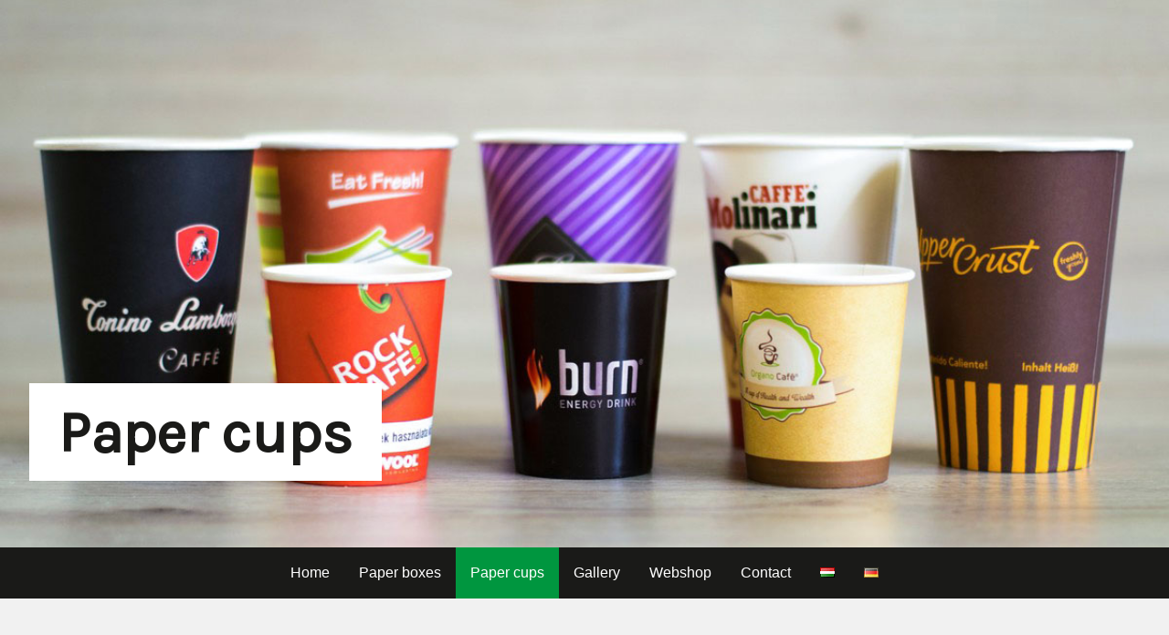

--- FILE ---
content_type: text/html; charset=UTF-8
request_url: https://natipack.hu/en/paper-cups/
body_size: 29448
content:
<!DOCTYPE html>
<html lang="en-GB" xmlns:og="http://opengraphprotocol.org/schema/" xmlns:fb="http://www.facebook.com/2008/fbml">

<head>
    <title>Natipack &raquo; Paper cups</title>
    <meta charset="UTF-8">
    <meta name="description" content="Doboz, dobozgyártás" />
    <meta name="viewport" content="width=device-width, initial-scale=1">
    <meta name="author" content="Szabó Orsi" />
    <meta name="keywords" content="natipack, papírdoboz, doboz, pohár, papírpohár, csomagolás" />
    <title>Paper cups &#8211; Natipack</title>
<meta name='robots' content='max-image-preview:large' />
<link rel="alternate" href="https://natipack.hu/en/paper-cups/" hreflang="en" />
<link rel="alternate" href="https://natipack.hu/pohar-termekek/" hreflang="hu" />
<link rel="alternate" href="https://natipack.hu/de/pappbecher/" hreflang="de" />
<link rel='dns-prefetch' href='//maps.googleapis.com' />
<link rel='dns-prefetch' href='//cdnjs.cloudflare.com' />
<link rel='dns-prefetch' href='//www.google.com' />
<link rel='dns-prefetch' href='//fonts.googleapis.com' />
<meta property="og:title" content="Paper cups"/><meta property="og:type" content="article"/><meta property="og:url" content="https://natipack.hu/en/paper-cups/"/><meta property="og:site_name" content="Nati-Pack | A minőségi papírdobozok és papírpoharak forrása"/><meta property="og:image" content="https://natipack.hu/wp-content/themes/natipack-theme/images/hero.png"/>
<script type="text/javascript">
/* <![CDATA[ */
window._wpemojiSettings = {"baseUrl":"https:\/\/s.w.org\/images\/core\/emoji\/15.0.3\/72x72\/","ext":".png","svgUrl":"https:\/\/s.w.org\/images\/core\/emoji\/15.0.3\/svg\/","svgExt":".svg","source":{"concatemoji":"https:\/\/natipack.hu\/wp-includes\/js\/wp-emoji-release.min.js?ver=6.5.7"}};
/*! This file is auto-generated */
!function(i,n){var o,s,e;function c(e){try{var t={supportTests:e,timestamp:(new Date).valueOf()};sessionStorage.setItem(o,JSON.stringify(t))}catch(e){}}function p(e,t,n){e.clearRect(0,0,e.canvas.width,e.canvas.height),e.fillText(t,0,0);var t=new Uint32Array(e.getImageData(0,0,e.canvas.width,e.canvas.height).data),r=(e.clearRect(0,0,e.canvas.width,e.canvas.height),e.fillText(n,0,0),new Uint32Array(e.getImageData(0,0,e.canvas.width,e.canvas.height).data));return t.every(function(e,t){return e===r[t]})}function u(e,t,n){switch(t){case"flag":return n(e,"\ud83c\udff3\ufe0f\u200d\u26a7\ufe0f","\ud83c\udff3\ufe0f\u200b\u26a7\ufe0f")?!1:!n(e,"\ud83c\uddfa\ud83c\uddf3","\ud83c\uddfa\u200b\ud83c\uddf3")&&!n(e,"\ud83c\udff4\udb40\udc67\udb40\udc62\udb40\udc65\udb40\udc6e\udb40\udc67\udb40\udc7f","\ud83c\udff4\u200b\udb40\udc67\u200b\udb40\udc62\u200b\udb40\udc65\u200b\udb40\udc6e\u200b\udb40\udc67\u200b\udb40\udc7f");case"emoji":return!n(e,"\ud83d\udc26\u200d\u2b1b","\ud83d\udc26\u200b\u2b1b")}return!1}function f(e,t,n){var r="undefined"!=typeof WorkerGlobalScope&&self instanceof WorkerGlobalScope?new OffscreenCanvas(300,150):i.createElement("canvas"),a=r.getContext("2d",{willReadFrequently:!0}),o=(a.textBaseline="top",a.font="600 32px Arial",{});return e.forEach(function(e){o[e]=t(a,e,n)}),o}function t(e){var t=i.createElement("script");t.src=e,t.defer=!0,i.head.appendChild(t)}"undefined"!=typeof Promise&&(o="wpEmojiSettingsSupports",s=["flag","emoji"],n.supports={everything:!0,everythingExceptFlag:!0},e=new Promise(function(e){i.addEventListener("DOMContentLoaded",e,{once:!0})}),new Promise(function(t){var n=function(){try{var e=JSON.parse(sessionStorage.getItem(o));if("object"==typeof e&&"number"==typeof e.timestamp&&(new Date).valueOf()<e.timestamp+604800&&"object"==typeof e.supportTests)return e.supportTests}catch(e){}return null}();if(!n){if("undefined"!=typeof Worker&&"undefined"!=typeof OffscreenCanvas&&"undefined"!=typeof URL&&URL.createObjectURL&&"undefined"!=typeof Blob)try{var e="postMessage("+f.toString()+"("+[JSON.stringify(s),u.toString(),p.toString()].join(",")+"));",r=new Blob([e],{type:"text/javascript"}),a=new Worker(URL.createObjectURL(r),{name:"wpTestEmojiSupports"});return void(a.onmessage=function(e){c(n=e.data),a.terminate(),t(n)})}catch(e){}c(n=f(s,u,p))}t(n)}).then(function(e){for(var t in e)n.supports[t]=e[t],n.supports.everything=n.supports.everything&&n.supports[t],"flag"!==t&&(n.supports.everythingExceptFlag=n.supports.everythingExceptFlag&&n.supports[t]);n.supports.everythingExceptFlag=n.supports.everythingExceptFlag&&!n.supports.flag,n.DOMReady=!1,n.readyCallback=function(){n.DOMReady=!0}}).then(function(){return e}).then(function(){var e;n.supports.everything||(n.readyCallback(),(e=n.source||{}).concatemoji?t(e.concatemoji):e.wpemoji&&e.twemoji&&(t(e.twemoji),t(e.wpemoji)))}))}((window,document),window._wpemojiSettings);
/* ]]> */
</script>
<style id='wp-emoji-styles-inline-css' type='text/css'>

	img.wp-smiley, img.emoji {
		display: inline !important;
		border: none !important;
		box-shadow: none !important;
		height: 1em !important;
		width: 1em !important;
		margin: 0 0.07em !important;
		vertical-align: -0.1em !important;
		background: none !important;
		padding: 0 !important;
	}
</style>
<link rel='stylesheet' id='wp-block-library-css' href='https://natipack.hu/wp-includes/css/dist/block-library/style.min.css?ver=6.5.7' type='text/css' media='all' />
<style id='classic-theme-styles-inline-css' type='text/css'>
/*! This file is auto-generated */
.wp-block-button__link{color:#fff;background-color:#32373c;border-radius:9999px;box-shadow:none;text-decoration:none;padding:calc(.667em + 2px) calc(1.333em + 2px);font-size:1.125em}.wp-block-file__button{background:#32373c;color:#fff;text-decoration:none}
</style>
<style id='global-styles-inline-css' type='text/css'>
body{--wp--preset--color--black: #000000;--wp--preset--color--cyan-bluish-gray: #abb8c3;--wp--preset--color--white: #ffffff;--wp--preset--color--pale-pink: #f78da7;--wp--preset--color--vivid-red: #cf2e2e;--wp--preset--color--luminous-vivid-orange: #ff6900;--wp--preset--color--luminous-vivid-amber: #fcb900;--wp--preset--color--light-green-cyan: #7bdcb5;--wp--preset--color--vivid-green-cyan: #00d084;--wp--preset--color--pale-cyan-blue: #8ed1fc;--wp--preset--color--vivid-cyan-blue: #0693e3;--wp--preset--color--vivid-purple: #9b51e0;--wp--preset--gradient--vivid-cyan-blue-to-vivid-purple: linear-gradient(135deg,rgba(6,147,227,1) 0%,rgb(155,81,224) 100%);--wp--preset--gradient--light-green-cyan-to-vivid-green-cyan: linear-gradient(135deg,rgb(122,220,180) 0%,rgb(0,208,130) 100%);--wp--preset--gradient--luminous-vivid-amber-to-luminous-vivid-orange: linear-gradient(135deg,rgba(252,185,0,1) 0%,rgba(255,105,0,1) 100%);--wp--preset--gradient--luminous-vivid-orange-to-vivid-red: linear-gradient(135deg,rgba(255,105,0,1) 0%,rgb(207,46,46) 100%);--wp--preset--gradient--very-light-gray-to-cyan-bluish-gray: linear-gradient(135deg,rgb(238,238,238) 0%,rgb(169,184,195) 100%);--wp--preset--gradient--cool-to-warm-spectrum: linear-gradient(135deg,rgb(74,234,220) 0%,rgb(151,120,209) 20%,rgb(207,42,186) 40%,rgb(238,44,130) 60%,rgb(251,105,98) 80%,rgb(254,248,76) 100%);--wp--preset--gradient--blush-light-purple: linear-gradient(135deg,rgb(255,206,236) 0%,rgb(152,150,240) 100%);--wp--preset--gradient--blush-bordeaux: linear-gradient(135deg,rgb(254,205,165) 0%,rgb(254,45,45) 50%,rgb(107,0,62) 100%);--wp--preset--gradient--luminous-dusk: linear-gradient(135deg,rgb(255,203,112) 0%,rgb(199,81,192) 50%,rgb(65,88,208) 100%);--wp--preset--gradient--pale-ocean: linear-gradient(135deg,rgb(255,245,203) 0%,rgb(182,227,212) 50%,rgb(51,167,181) 100%);--wp--preset--gradient--electric-grass: linear-gradient(135deg,rgb(202,248,128) 0%,rgb(113,206,126) 100%);--wp--preset--gradient--midnight: linear-gradient(135deg,rgb(2,3,129) 0%,rgb(40,116,252) 100%);--wp--preset--font-size--small: 13px;--wp--preset--font-size--medium: 20px;--wp--preset--font-size--large: 36px;--wp--preset--font-size--x-large: 42px;--wp--preset--spacing--20: 0.44rem;--wp--preset--spacing--30: 0.67rem;--wp--preset--spacing--40: 1rem;--wp--preset--spacing--50: 1.5rem;--wp--preset--spacing--60: 2.25rem;--wp--preset--spacing--70: 3.38rem;--wp--preset--spacing--80: 5.06rem;--wp--preset--shadow--natural: 6px 6px 9px rgba(0, 0, 0, 0.2);--wp--preset--shadow--deep: 12px 12px 50px rgba(0, 0, 0, 0.4);--wp--preset--shadow--sharp: 6px 6px 0px rgba(0, 0, 0, 0.2);--wp--preset--shadow--outlined: 6px 6px 0px -3px rgba(255, 255, 255, 1), 6px 6px rgba(0, 0, 0, 1);--wp--preset--shadow--crisp: 6px 6px 0px rgba(0, 0, 0, 1);}:where(.is-layout-flex){gap: 0.5em;}:where(.is-layout-grid){gap: 0.5em;}body .is-layout-flex{display: flex;}body .is-layout-flex{flex-wrap: wrap;align-items: center;}body .is-layout-flex > *{margin: 0;}body .is-layout-grid{display: grid;}body .is-layout-grid > *{margin: 0;}:where(.wp-block-columns.is-layout-flex){gap: 2em;}:where(.wp-block-columns.is-layout-grid){gap: 2em;}:where(.wp-block-post-template.is-layout-flex){gap: 1.25em;}:where(.wp-block-post-template.is-layout-grid){gap: 1.25em;}.has-black-color{color: var(--wp--preset--color--black) !important;}.has-cyan-bluish-gray-color{color: var(--wp--preset--color--cyan-bluish-gray) !important;}.has-white-color{color: var(--wp--preset--color--white) !important;}.has-pale-pink-color{color: var(--wp--preset--color--pale-pink) !important;}.has-vivid-red-color{color: var(--wp--preset--color--vivid-red) !important;}.has-luminous-vivid-orange-color{color: var(--wp--preset--color--luminous-vivid-orange) !important;}.has-luminous-vivid-amber-color{color: var(--wp--preset--color--luminous-vivid-amber) !important;}.has-light-green-cyan-color{color: var(--wp--preset--color--light-green-cyan) !important;}.has-vivid-green-cyan-color{color: var(--wp--preset--color--vivid-green-cyan) !important;}.has-pale-cyan-blue-color{color: var(--wp--preset--color--pale-cyan-blue) !important;}.has-vivid-cyan-blue-color{color: var(--wp--preset--color--vivid-cyan-blue) !important;}.has-vivid-purple-color{color: var(--wp--preset--color--vivid-purple) !important;}.has-black-background-color{background-color: var(--wp--preset--color--black) !important;}.has-cyan-bluish-gray-background-color{background-color: var(--wp--preset--color--cyan-bluish-gray) !important;}.has-white-background-color{background-color: var(--wp--preset--color--white) !important;}.has-pale-pink-background-color{background-color: var(--wp--preset--color--pale-pink) !important;}.has-vivid-red-background-color{background-color: var(--wp--preset--color--vivid-red) !important;}.has-luminous-vivid-orange-background-color{background-color: var(--wp--preset--color--luminous-vivid-orange) !important;}.has-luminous-vivid-amber-background-color{background-color: var(--wp--preset--color--luminous-vivid-amber) !important;}.has-light-green-cyan-background-color{background-color: var(--wp--preset--color--light-green-cyan) !important;}.has-vivid-green-cyan-background-color{background-color: var(--wp--preset--color--vivid-green-cyan) !important;}.has-pale-cyan-blue-background-color{background-color: var(--wp--preset--color--pale-cyan-blue) !important;}.has-vivid-cyan-blue-background-color{background-color: var(--wp--preset--color--vivid-cyan-blue) !important;}.has-vivid-purple-background-color{background-color: var(--wp--preset--color--vivid-purple) !important;}.has-black-border-color{border-color: var(--wp--preset--color--black) !important;}.has-cyan-bluish-gray-border-color{border-color: var(--wp--preset--color--cyan-bluish-gray) !important;}.has-white-border-color{border-color: var(--wp--preset--color--white) !important;}.has-pale-pink-border-color{border-color: var(--wp--preset--color--pale-pink) !important;}.has-vivid-red-border-color{border-color: var(--wp--preset--color--vivid-red) !important;}.has-luminous-vivid-orange-border-color{border-color: var(--wp--preset--color--luminous-vivid-orange) !important;}.has-luminous-vivid-amber-border-color{border-color: var(--wp--preset--color--luminous-vivid-amber) !important;}.has-light-green-cyan-border-color{border-color: var(--wp--preset--color--light-green-cyan) !important;}.has-vivid-green-cyan-border-color{border-color: var(--wp--preset--color--vivid-green-cyan) !important;}.has-pale-cyan-blue-border-color{border-color: var(--wp--preset--color--pale-cyan-blue) !important;}.has-vivid-cyan-blue-border-color{border-color: var(--wp--preset--color--vivid-cyan-blue) !important;}.has-vivid-purple-border-color{border-color: var(--wp--preset--color--vivid-purple) !important;}.has-vivid-cyan-blue-to-vivid-purple-gradient-background{background: var(--wp--preset--gradient--vivid-cyan-blue-to-vivid-purple) !important;}.has-light-green-cyan-to-vivid-green-cyan-gradient-background{background: var(--wp--preset--gradient--light-green-cyan-to-vivid-green-cyan) !important;}.has-luminous-vivid-amber-to-luminous-vivid-orange-gradient-background{background: var(--wp--preset--gradient--luminous-vivid-amber-to-luminous-vivid-orange) !important;}.has-luminous-vivid-orange-to-vivid-red-gradient-background{background: var(--wp--preset--gradient--luminous-vivid-orange-to-vivid-red) !important;}.has-very-light-gray-to-cyan-bluish-gray-gradient-background{background: var(--wp--preset--gradient--very-light-gray-to-cyan-bluish-gray) !important;}.has-cool-to-warm-spectrum-gradient-background{background: var(--wp--preset--gradient--cool-to-warm-spectrum) !important;}.has-blush-light-purple-gradient-background{background: var(--wp--preset--gradient--blush-light-purple) !important;}.has-blush-bordeaux-gradient-background{background: var(--wp--preset--gradient--blush-bordeaux) !important;}.has-luminous-dusk-gradient-background{background: var(--wp--preset--gradient--luminous-dusk) !important;}.has-pale-ocean-gradient-background{background: var(--wp--preset--gradient--pale-ocean) !important;}.has-electric-grass-gradient-background{background: var(--wp--preset--gradient--electric-grass) !important;}.has-midnight-gradient-background{background: var(--wp--preset--gradient--midnight) !important;}.has-small-font-size{font-size: var(--wp--preset--font-size--small) !important;}.has-medium-font-size{font-size: var(--wp--preset--font-size--medium) !important;}.has-large-font-size{font-size: var(--wp--preset--font-size--large) !important;}.has-x-large-font-size{font-size: var(--wp--preset--font-size--x-large) !important;}
.wp-block-navigation a:where(:not(.wp-element-button)){color: inherit;}
:where(.wp-block-post-template.is-layout-flex){gap: 1.25em;}:where(.wp-block-post-template.is-layout-grid){gap: 1.25em;}
:where(.wp-block-columns.is-layout-flex){gap: 2em;}:where(.wp-block-columns.is-layout-grid){gap: 2em;}
.wp-block-pullquote{font-size: 1.5em;line-height: 1.6;}
</style>
<link rel='stylesheet' id='contact-form-7-css' href='https://natipack.hu/wp-content/plugins/contact-form-7/includes/css/styles.css?ver=5.4' type='text/css' media='all' />
<link rel='stylesheet' id='natipack_main_styles-css' href='https://natipack.hu/wp-content/themes/natipack-theme/style.css?ver=0.66847600%201768733508' type='text/css' media='all' />
<link rel='stylesheet' id='custom-google-fonts-css' href='https://fonts.googleapis.com/css2?family=Karla&#038;display=swap&#038;ver=6.5.7' type='text/css' media='all' />
<script type="text/javascript" src="//maps.googleapis.com/maps/api/js?key=AIzaSyCWX6VpnImX1JJKBTF2xeLaFyLdzGd2mCk&amp;map_ids=2109e66b9919588a&amp;callback=initMap&amp;ver=0.66848700%201768733508" id="googleMap-js"></script>
<link rel="https://api.w.org/" href="https://natipack.hu/wp-json/" /><link rel="alternate" type="application/json" href="https://natipack.hu/wp-json/wp/v2/pages/484" /><link rel="EditURI" type="application/rsd+xml" title="RSD" href="https://natipack.hu/xmlrpc.php?rsd" />
<meta name="generator" content="WordPress 6.5.7" />
<link rel="canonical" href="https://natipack.hu/en/paper-cups/" />
<link rel='shortlink' href='https://natipack.hu/?p=484' />
<link rel="alternate" type="application/json+oembed" href="https://natipack.hu/wp-json/oembed/1.0/embed?url=https%3A%2F%2Fnatipack.hu%2Fen%2Fpaper-cups%2F" />
<link rel="alternate" type="text/xml+oembed" href="https://natipack.hu/wp-json/oembed/1.0/embed?url=https%3A%2F%2Fnatipack.hu%2Fen%2Fpaper-cups%2F&#038;format=xml" />
    <!-- Global site tag (gtag.js) - Google Analytics -->
    <script async src="https://www.googletagmanager.com/gtag/js?id=G-N0T03YYG5J"></script>
    <script>
        window.dataLayer = window.dataLayer || [];

        function gtag() {
            dataLayer.push(arguments);
        }
        gtag('js', new Date());

        gtag('config', 'G-N0T03YYG5J');
    </script>


<link rel="icon" href="https://natipack.hu/wp-content/uploads/2021/03/cropped-natipack_logo_512x512-32x32.png" sizes="32x32" />
<link rel="icon" href="https://natipack.hu/wp-content/uploads/2021/03/cropped-natipack_logo_512x512-192x192.png" sizes="192x192" />
<link rel="apple-touch-icon" href="https://natipack.hu/wp-content/uploads/2021/03/cropped-natipack_logo_512x512-180x180.png" />
<meta name="msapplication-TileImage" content="https://natipack.hu/wp-content/uploads/2021/03/cropped-natipack_logo_512x512-270x270.png" />
</head>

<body>
    <!-- PRELOADER -->
    <div class="preloader">
        <div class="preloader-gif" style="background-image: url(https://natipack.hu/wp-content/themes/natipack-theme/img/Preloader.gif);"></div>
    </div>

    <!-- HEADER HERO -->
    <div class="hero" style="background-image: url(https://natipack.hu/wp-content/themes/natipack-theme/img/hero.jpg);">
        <h1>Paper cups</h1>
    </div>


    <!-- HEADER MENU -->
    <header >

        <!-- MOBILE MENU TRIGGER -->
        <div class="mobile-menu-div">
            <img class="header-menu-trigger menu-bars" src="https://natipack.hu/wp-content/themes/natipack-theme/img/menu-bars.svg" alt="Menü">
        </div>

        <!-- MENU -->
        <div class="menu-header-menu-en-container"><ul id="menu-header-menu-en" class="menu"><li id="menu-item-157" class="menu-item menu-item-type-post_type menu-item-object-page menu-item-home menu-item-157"><a href="https://natipack.hu/en/home/">Home</a></li>
<li id="menu-item-502" class="menu-item menu-item-type-post_type menu-item-object-page menu-item-502"><a href="https://natipack.hu/en/paper-boxes/">Paper boxes</a></li>
<li id="menu-item-503" class="menu-item menu-item-type-post_type menu-item-object-page current-menu-item page_item page-item-484 current_page_item menu-item-503"><a href="https://natipack.hu/en/paper-cups/" aria-current="page">Paper cups</a></li>
<li id="menu-item-463" class="menu-item menu-item-type-post_type menu-item-object-page menu-item-463"><a href="https://natipack.hu/en/333-2/">Gallery</a></li>
<li id="menu-item-462" class="menu-item menu-item-type-custom menu-item-object-custom menu-item-462"><a target="_blank" rel="noopener" href="https://natipackwebshop.hu/">Webshop</a></li>
<li id="menu-item-144" class="menu-item menu-item-type-post_type menu-item-object-page menu-item-144"><a href="https://natipack.hu/en/contact/">Contact</a></li>
<li id="menu-item-145-hu" class="lang-item lang-item-5 lang-item-hu lang-item-first menu-item menu-item-type-custom menu-item-object-custom menu-item-145-hu"><a href="https://natipack.hu/pohar-termekek/" hreflang="hu-HU" lang="hu-HU"><img src="[data-uri]" alt="Magyar" width="16" height="11" style="width: 16px; height: 11px;" /></a></li>
<li id="menu-item-145-de" class="lang-item lang-item-9 lang-item-de menu-item menu-item-type-custom menu-item-object-custom menu-item-145-de"><a href="https://natipack.hu/de/pappbecher/" hreflang="de-DE" lang="de-DE"><img src="[data-uri]" alt="Deutsch" width="16" height="11" style="width: 16px; height: 11px;" /></a></li>
</ul></div>
    </header>

    <div class="main-container">
        <h1>Paper cups</h1>
        <p>
<p class="has-text-align-center">Coming soon</p>
</p>

        <!----- TERMÉKEK ----->

        
        
        
    </div>


    <!----- PARTNEREK ----->

    <div class="partners-slider-div">

    <h2 class="partners-slider-title">
    Satisfied customers</h2>
    <hr class="partners-slider-title-underline">

    
    <section class="partner-slider slider">
                    <div class="slide"><img src="https://natipack.hu/wp-content/uploads/2021/03/Bors-300x200.png" alt="Bors Gasztrobár"></div>
                    <div class="slide"><img src="https://natipack.hu/wp-content/uploads/2021/03/CaffeBrando-300x200.png" alt="Caffé Brando"></div>
                    <div class="slide"><img src="https://natipack.hu/wp-content/uploads/2021/03/Fit-300x200.png" alt="Fit"></div>
                    <div class="slide"><img src="https://natipack.hu/wp-content/uploads/2021/03/MorganAdvancedMaterials-300x200.png" alt="Morgan Advanced Materials"></div>
                    <div class="slide"><img src="https://natipack.hu/wp-content/uploads/2021/03/PannonKave-300x200.png" alt="Pannon Kávé"></div>
                    <div class="slide"><img src="https://natipack.hu/wp-content/uploads/2021/03/Rozsavolgyi-300x200.png" alt="Rózsavölgyi Csokoládé"></div>
                    <div class="slide"><img src="https://natipack.hu/wp-content/uploads/2021/03/Sio-300x200.png" alt="Sió"></div>
                    <div class="slide"><img src="https://natipack.hu/wp-content/uploads/2021/03/SoupCulture-300x200.png" alt="Soup Culture"></div>
            </section>
</div>


    <!----- AJÁNLATKÉRÉS ----->

    <div class="contact-form contact-form-bottompos" style="background-image: url(https://natipack.hu/wp-content/themes/natipack-theme/img/contact-background.jpg);">
        <h2 class="contact-form-bottompos-title">Ajánlatkérés</h2>
        <div>
    <div role="form" class="wpcf7" id="wpcf7-f192-p484-o1" lang="en-US" dir="ltr">
<div class="screen-reader-response"><p role="status" aria-live="polite" aria-atomic="true"></p> <ul></ul></div>
<form action="/en/paper-cups/#wpcf7-f192-p484-o1" method="post" class="wpcf7-form init" novalidate="novalidate" data-status="init">
<div style="display: none;">
<input type="hidden" name="_wpcf7" value="192" />
<input type="hidden" name="_wpcf7_version" value="5.4" />
<input type="hidden" name="_wpcf7_locale" value="en_US" />
<input type="hidden" name="_wpcf7_unit_tag" value="wpcf7-f192-p484-o1" />
<input type="hidden" name="_wpcf7_container_post" value="484" />
<input type="hidden" name="_wpcf7_posted_data_hash" value="" />
<input type="hidden" name="_wpcf7_recaptcha_response" value="" />
</div>
<label>
    <span class="wpcf7-form-control-wrap your-name"><input type="text" name="your-name" value="" size="40" class="wpcf7-form-control wpcf7-text wpcf7-validates-as-required name-input" aria-required="true" aria-invalid="false" placeholder="Name" /></span> </label>

<label>
    <span class="wpcf7-form-control-wrap your-email"><input type="email" name="your-email" value="" size="40" class="wpcf7-form-control wpcf7-text wpcf7-email wpcf7-validates-as-required wpcf7-validates-as-email email-input" aria-required="true" aria-invalid="false" placeholder="Email address" /></span> </label>

<label>
    <span class="wpcf7-form-control-wrap your-message"><textarea name="your-message" cols="40" rows="10" class="wpcf7-form-control wpcf7-textarea message-input" aria-invalid="false" placeholder="Message"></textarea></span> </label>

<input type="submit" value="Send" class="wpcf7-form-control wpcf7-submit submit-button" /><div class="wpcf7-response-output" aria-hidden="true"></div></form></div>    <div class="google-recaptcha">
        This site is protected by reCAPTCHA and the Google
        <a href="https://policies.google.com/privacy">Privacy Policy</a> and
        <a href="https://policies.google.com/terms">Terms of Service</a> apply.
    </div>
</div>    </div>


    <footer class="footer">

        <!-- FOOTER MENU -->

        <div class="menu-footer-menu-en-container"><ul id="menu-footer-menu-en" class="menu"><li id="menu-item-515" class="menu-item menu-item-type-post_type menu-item-object-page menu-item-515"><a href="https://natipack.hu/en/about-us/">About us</a></li>
<li id="menu-item-167" class="menu-item menu-item-type-post_type menu-item-object-page menu-item-167"><a href="https://natipack.hu/en/terms-and-conditions/">Terms and Conditions</a></li>
<li id="menu-item-166" class="menu-item menu-item-type-post_type menu-item-object-page menu-item-privacy-policy menu-item-166"><a rel="privacy-policy" href="https://natipack.hu/en/privacy-policy/">Privacy Policy</a></li>
</ul></div>

        <!-- COPYRIGHT SECTION -->
        
        <div class="copyright">
            <p>Copyright &copy; 2026 Nati-Pack Kft. | <a class="website-copyright" href="https://www.orsiszabo.com/" target="_blank">Készítette: orsiszabo.com</a></p>
        </div>
    </footer>



<script type="text/javascript" src="https://natipack.hu/wp-includes/js/dist/vendor/wp-polyfill-inert.min.js?ver=3.1.2" id="wp-polyfill-inert-js"></script>
<script type="text/javascript" src="https://natipack.hu/wp-includes/js/dist/vendor/regenerator-runtime.min.js?ver=0.14.0" id="regenerator-runtime-js"></script>
<script type="text/javascript" src="https://natipack.hu/wp-includes/js/dist/vendor/wp-polyfill.min.js?ver=3.15.0" id="wp-polyfill-js"></script>
<script type="text/javascript" src="https://natipack.hu/wp-includes/js/dist/hooks.min.js?ver=2810c76e705dd1a53b18" id="wp-hooks-js"></script>
<script type="text/javascript" src="https://natipack.hu/wp-includes/js/dist/i18n.min.js?ver=5e580eb46a90c2b997e6" id="wp-i18n-js"></script>
<script type="text/javascript" id="wp-i18n-js-after">
/* <![CDATA[ */
wp.i18n.setLocaleData( { 'text direction\u0004ltr': [ 'ltr' ] } );
/* ]]> */
</script>
<script type="text/javascript" src="https://natipack.hu/wp-includes/js/dist/url.min.js?ver=421139b01f33e5b327d8" id="wp-url-js"></script>
<script type="text/javascript" id="wp-api-fetch-js-translations">
/* <![CDATA[ */
( function( domain, translations ) {
	var localeData = translations.locale_data[ domain ] || translations.locale_data.messages;
	localeData[""].domain = domain;
	wp.i18n.setLocaleData( localeData, domain );
} )( "default", {"translation-revision-date":"2025-10-08 12:55:23+0000","generator":"GlotPress\/4.0.1","domain":"messages","locale_data":{"messages":{"":{"domain":"messages","plural-forms":"nplurals=2; plural=n != 1;","lang":"en_GB"},"An unknown error occurred.":["An unknown error occurred."],"The response is not a valid JSON response.":["The response is not a valid JSON response."],"Media upload failed. If this is a photo or a large image, please scale it down and try again.":["Media upload failed. If this is a photo or a large image, please scale it down and try again."],"You are probably offline.":["You are probably offline."]}},"comment":{"reference":"wp-includes\/js\/dist\/api-fetch.js"}} );
/* ]]> */
</script>
<script type="text/javascript" src="https://natipack.hu/wp-includes/js/dist/api-fetch.min.js?ver=4c185334c5ec26e149cc" id="wp-api-fetch-js"></script>
<script type="text/javascript" id="wp-api-fetch-js-after">
/* <![CDATA[ */
wp.apiFetch.use( wp.apiFetch.createRootURLMiddleware( "https://natipack.hu/wp-json/" ) );
wp.apiFetch.nonceMiddleware = wp.apiFetch.createNonceMiddleware( "e6b60940e7" );
wp.apiFetch.use( wp.apiFetch.nonceMiddleware );
wp.apiFetch.use( wp.apiFetch.mediaUploadMiddleware );
wp.apiFetch.nonceEndpoint = "https://natipack.hu/wp-admin/admin-ajax.php?action=rest-nonce";
/* ]]> */
</script>
<script type="text/javascript" id="contact-form-7-js-extra">
/* <![CDATA[ */
var wpcf7 = [];
/* ]]> */
</script>
<script type="text/javascript" src="https://natipack.hu/wp-content/plugins/contact-form-7/includes/js/index.js?ver=5.4" id="contact-form-7-js"></script>
<script type="text/javascript" src="https://natipack.hu/wp-content/themes/natipack-theme/js/scripts-bundled.js?ver=0.66855900%201768733508" id="main-natipack-js-js"></script>
<script type="text/javascript" src="//cdnjs.cloudflare.com/ajax/libs/slick-carousel/1.8.1/slick.min.js?ver=0.66856800%201768733508" id="slick-js-js"></script>
<script type="text/javascript" src="https://www.google.com/recaptcha/api.js?render=6LdnenEaAAAAANXKgNfStOawVaKEHTVVRJECgJxJ&amp;ver=3.0" id="google-recaptcha-js"></script>
<script type="text/javascript" id="wpcf7-recaptcha-js-extra">
/* <![CDATA[ */
var wpcf7_recaptcha = {"sitekey":"6LdnenEaAAAAANXKgNfStOawVaKEHTVVRJECgJxJ","actions":{"homepage":"homepage","contactform":"contactform"}};
/* ]]> */
</script>
<script type="text/javascript" src="https://natipack.hu/wp-content/plugins/contact-form-7/modules/recaptcha/index.js?ver=5.4" id="wpcf7-recaptcha-js"></script>

</body>

</html>

--- FILE ---
content_type: text/html; charset=utf-8
request_url: https://www.google.com/recaptcha/api2/anchor?ar=1&k=6LdnenEaAAAAANXKgNfStOawVaKEHTVVRJECgJxJ&co=aHR0cHM6Ly9uYXRpcGFjay5odTo0NDM.&hl=en&v=PoyoqOPhxBO7pBk68S4YbpHZ&size=invisible&anchor-ms=20000&execute-ms=30000&cb=g6q15ax6kf6a
body_size: 48669
content:
<!DOCTYPE HTML><html dir="ltr" lang="en"><head><meta http-equiv="Content-Type" content="text/html; charset=UTF-8">
<meta http-equiv="X-UA-Compatible" content="IE=edge">
<title>reCAPTCHA</title>
<style type="text/css">
/* cyrillic-ext */
@font-face {
  font-family: 'Roboto';
  font-style: normal;
  font-weight: 400;
  font-stretch: 100%;
  src: url(//fonts.gstatic.com/s/roboto/v48/KFO7CnqEu92Fr1ME7kSn66aGLdTylUAMa3GUBHMdazTgWw.woff2) format('woff2');
  unicode-range: U+0460-052F, U+1C80-1C8A, U+20B4, U+2DE0-2DFF, U+A640-A69F, U+FE2E-FE2F;
}
/* cyrillic */
@font-face {
  font-family: 'Roboto';
  font-style: normal;
  font-weight: 400;
  font-stretch: 100%;
  src: url(//fonts.gstatic.com/s/roboto/v48/KFO7CnqEu92Fr1ME7kSn66aGLdTylUAMa3iUBHMdazTgWw.woff2) format('woff2');
  unicode-range: U+0301, U+0400-045F, U+0490-0491, U+04B0-04B1, U+2116;
}
/* greek-ext */
@font-face {
  font-family: 'Roboto';
  font-style: normal;
  font-weight: 400;
  font-stretch: 100%;
  src: url(//fonts.gstatic.com/s/roboto/v48/KFO7CnqEu92Fr1ME7kSn66aGLdTylUAMa3CUBHMdazTgWw.woff2) format('woff2');
  unicode-range: U+1F00-1FFF;
}
/* greek */
@font-face {
  font-family: 'Roboto';
  font-style: normal;
  font-weight: 400;
  font-stretch: 100%;
  src: url(//fonts.gstatic.com/s/roboto/v48/KFO7CnqEu92Fr1ME7kSn66aGLdTylUAMa3-UBHMdazTgWw.woff2) format('woff2');
  unicode-range: U+0370-0377, U+037A-037F, U+0384-038A, U+038C, U+038E-03A1, U+03A3-03FF;
}
/* math */
@font-face {
  font-family: 'Roboto';
  font-style: normal;
  font-weight: 400;
  font-stretch: 100%;
  src: url(//fonts.gstatic.com/s/roboto/v48/KFO7CnqEu92Fr1ME7kSn66aGLdTylUAMawCUBHMdazTgWw.woff2) format('woff2');
  unicode-range: U+0302-0303, U+0305, U+0307-0308, U+0310, U+0312, U+0315, U+031A, U+0326-0327, U+032C, U+032F-0330, U+0332-0333, U+0338, U+033A, U+0346, U+034D, U+0391-03A1, U+03A3-03A9, U+03B1-03C9, U+03D1, U+03D5-03D6, U+03F0-03F1, U+03F4-03F5, U+2016-2017, U+2034-2038, U+203C, U+2040, U+2043, U+2047, U+2050, U+2057, U+205F, U+2070-2071, U+2074-208E, U+2090-209C, U+20D0-20DC, U+20E1, U+20E5-20EF, U+2100-2112, U+2114-2115, U+2117-2121, U+2123-214F, U+2190, U+2192, U+2194-21AE, U+21B0-21E5, U+21F1-21F2, U+21F4-2211, U+2213-2214, U+2216-22FF, U+2308-230B, U+2310, U+2319, U+231C-2321, U+2336-237A, U+237C, U+2395, U+239B-23B7, U+23D0, U+23DC-23E1, U+2474-2475, U+25AF, U+25B3, U+25B7, U+25BD, U+25C1, U+25CA, U+25CC, U+25FB, U+266D-266F, U+27C0-27FF, U+2900-2AFF, U+2B0E-2B11, U+2B30-2B4C, U+2BFE, U+3030, U+FF5B, U+FF5D, U+1D400-1D7FF, U+1EE00-1EEFF;
}
/* symbols */
@font-face {
  font-family: 'Roboto';
  font-style: normal;
  font-weight: 400;
  font-stretch: 100%;
  src: url(//fonts.gstatic.com/s/roboto/v48/KFO7CnqEu92Fr1ME7kSn66aGLdTylUAMaxKUBHMdazTgWw.woff2) format('woff2');
  unicode-range: U+0001-000C, U+000E-001F, U+007F-009F, U+20DD-20E0, U+20E2-20E4, U+2150-218F, U+2190, U+2192, U+2194-2199, U+21AF, U+21E6-21F0, U+21F3, U+2218-2219, U+2299, U+22C4-22C6, U+2300-243F, U+2440-244A, U+2460-24FF, U+25A0-27BF, U+2800-28FF, U+2921-2922, U+2981, U+29BF, U+29EB, U+2B00-2BFF, U+4DC0-4DFF, U+FFF9-FFFB, U+10140-1018E, U+10190-1019C, U+101A0, U+101D0-101FD, U+102E0-102FB, U+10E60-10E7E, U+1D2C0-1D2D3, U+1D2E0-1D37F, U+1F000-1F0FF, U+1F100-1F1AD, U+1F1E6-1F1FF, U+1F30D-1F30F, U+1F315, U+1F31C, U+1F31E, U+1F320-1F32C, U+1F336, U+1F378, U+1F37D, U+1F382, U+1F393-1F39F, U+1F3A7-1F3A8, U+1F3AC-1F3AF, U+1F3C2, U+1F3C4-1F3C6, U+1F3CA-1F3CE, U+1F3D4-1F3E0, U+1F3ED, U+1F3F1-1F3F3, U+1F3F5-1F3F7, U+1F408, U+1F415, U+1F41F, U+1F426, U+1F43F, U+1F441-1F442, U+1F444, U+1F446-1F449, U+1F44C-1F44E, U+1F453, U+1F46A, U+1F47D, U+1F4A3, U+1F4B0, U+1F4B3, U+1F4B9, U+1F4BB, U+1F4BF, U+1F4C8-1F4CB, U+1F4D6, U+1F4DA, U+1F4DF, U+1F4E3-1F4E6, U+1F4EA-1F4ED, U+1F4F7, U+1F4F9-1F4FB, U+1F4FD-1F4FE, U+1F503, U+1F507-1F50B, U+1F50D, U+1F512-1F513, U+1F53E-1F54A, U+1F54F-1F5FA, U+1F610, U+1F650-1F67F, U+1F687, U+1F68D, U+1F691, U+1F694, U+1F698, U+1F6AD, U+1F6B2, U+1F6B9-1F6BA, U+1F6BC, U+1F6C6-1F6CF, U+1F6D3-1F6D7, U+1F6E0-1F6EA, U+1F6F0-1F6F3, U+1F6F7-1F6FC, U+1F700-1F7FF, U+1F800-1F80B, U+1F810-1F847, U+1F850-1F859, U+1F860-1F887, U+1F890-1F8AD, U+1F8B0-1F8BB, U+1F8C0-1F8C1, U+1F900-1F90B, U+1F93B, U+1F946, U+1F984, U+1F996, U+1F9E9, U+1FA00-1FA6F, U+1FA70-1FA7C, U+1FA80-1FA89, U+1FA8F-1FAC6, U+1FACE-1FADC, U+1FADF-1FAE9, U+1FAF0-1FAF8, U+1FB00-1FBFF;
}
/* vietnamese */
@font-face {
  font-family: 'Roboto';
  font-style: normal;
  font-weight: 400;
  font-stretch: 100%;
  src: url(//fonts.gstatic.com/s/roboto/v48/KFO7CnqEu92Fr1ME7kSn66aGLdTylUAMa3OUBHMdazTgWw.woff2) format('woff2');
  unicode-range: U+0102-0103, U+0110-0111, U+0128-0129, U+0168-0169, U+01A0-01A1, U+01AF-01B0, U+0300-0301, U+0303-0304, U+0308-0309, U+0323, U+0329, U+1EA0-1EF9, U+20AB;
}
/* latin-ext */
@font-face {
  font-family: 'Roboto';
  font-style: normal;
  font-weight: 400;
  font-stretch: 100%;
  src: url(//fonts.gstatic.com/s/roboto/v48/KFO7CnqEu92Fr1ME7kSn66aGLdTylUAMa3KUBHMdazTgWw.woff2) format('woff2');
  unicode-range: U+0100-02BA, U+02BD-02C5, U+02C7-02CC, U+02CE-02D7, U+02DD-02FF, U+0304, U+0308, U+0329, U+1D00-1DBF, U+1E00-1E9F, U+1EF2-1EFF, U+2020, U+20A0-20AB, U+20AD-20C0, U+2113, U+2C60-2C7F, U+A720-A7FF;
}
/* latin */
@font-face {
  font-family: 'Roboto';
  font-style: normal;
  font-weight: 400;
  font-stretch: 100%;
  src: url(//fonts.gstatic.com/s/roboto/v48/KFO7CnqEu92Fr1ME7kSn66aGLdTylUAMa3yUBHMdazQ.woff2) format('woff2');
  unicode-range: U+0000-00FF, U+0131, U+0152-0153, U+02BB-02BC, U+02C6, U+02DA, U+02DC, U+0304, U+0308, U+0329, U+2000-206F, U+20AC, U+2122, U+2191, U+2193, U+2212, U+2215, U+FEFF, U+FFFD;
}
/* cyrillic-ext */
@font-face {
  font-family: 'Roboto';
  font-style: normal;
  font-weight: 500;
  font-stretch: 100%;
  src: url(//fonts.gstatic.com/s/roboto/v48/KFO7CnqEu92Fr1ME7kSn66aGLdTylUAMa3GUBHMdazTgWw.woff2) format('woff2');
  unicode-range: U+0460-052F, U+1C80-1C8A, U+20B4, U+2DE0-2DFF, U+A640-A69F, U+FE2E-FE2F;
}
/* cyrillic */
@font-face {
  font-family: 'Roboto';
  font-style: normal;
  font-weight: 500;
  font-stretch: 100%;
  src: url(//fonts.gstatic.com/s/roboto/v48/KFO7CnqEu92Fr1ME7kSn66aGLdTylUAMa3iUBHMdazTgWw.woff2) format('woff2');
  unicode-range: U+0301, U+0400-045F, U+0490-0491, U+04B0-04B1, U+2116;
}
/* greek-ext */
@font-face {
  font-family: 'Roboto';
  font-style: normal;
  font-weight: 500;
  font-stretch: 100%;
  src: url(//fonts.gstatic.com/s/roboto/v48/KFO7CnqEu92Fr1ME7kSn66aGLdTylUAMa3CUBHMdazTgWw.woff2) format('woff2');
  unicode-range: U+1F00-1FFF;
}
/* greek */
@font-face {
  font-family: 'Roboto';
  font-style: normal;
  font-weight: 500;
  font-stretch: 100%;
  src: url(//fonts.gstatic.com/s/roboto/v48/KFO7CnqEu92Fr1ME7kSn66aGLdTylUAMa3-UBHMdazTgWw.woff2) format('woff2');
  unicode-range: U+0370-0377, U+037A-037F, U+0384-038A, U+038C, U+038E-03A1, U+03A3-03FF;
}
/* math */
@font-face {
  font-family: 'Roboto';
  font-style: normal;
  font-weight: 500;
  font-stretch: 100%;
  src: url(//fonts.gstatic.com/s/roboto/v48/KFO7CnqEu92Fr1ME7kSn66aGLdTylUAMawCUBHMdazTgWw.woff2) format('woff2');
  unicode-range: U+0302-0303, U+0305, U+0307-0308, U+0310, U+0312, U+0315, U+031A, U+0326-0327, U+032C, U+032F-0330, U+0332-0333, U+0338, U+033A, U+0346, U+034D, U+0391-03A1, U+03A3-03A9, U+03B1-03C9, U+03D1, U+03D5-03D6, U+03F0-03F1, U+03F4-03F5, U+2016-2017, U+2034-2038, U+203C, U+2040, U+2043, U+2047, U+2050, U+2057, U+205F, U+2070-2071, U+2074-208E, U+2090-209C, U+20D0-20DC, U+20E1, U+20E5-20EF, U+2100-2112, U+2114-2115, U+2117-2121, U+2123-214F, U+2190, U+2192, U+2194-21AE, U+21B0-21E5, U+21F1-21F2, U+21F4-2211, U+2213-2214, U+2216-22FF, U+2308-230B, U+2310, U+2319, U+231C-2321, U+2336-237A, U+237C, U+2395, U+239B-23B7, U+23D0, U+23DC-23E1, U+2474-2475, U+25AF, U+25B3, U+25B7, U+25BD, U+25C1, U+25CA, U+25CC, U+25FB, U+266D-266F, U+27C0-27FF, U+2900-2AFF, U+2B0E-2B11, U+2B30-2B4C, U+2BFE, U+3030, U+FF5B, U+FF5D, U+1D400-1D7FF, U+1EE00-1EEFF;
}
/* symbols */
@font-face {
  font-family: 'Roboto';
  font-style: normal;
  font-weight: 500;
  font-stretch: 100%;
  src: url(//fonts.gstatic.com/s/roboto/v48/KFO7CnqEu92Fr1ME7kSn66aGLdTylUAMaxKUBHMdazTgWw.woff2) format('woff2');
  unicode-range: U+0001-000C, U+000E-001F, U+007F-009F, U+20DD-20E0, U+20E2-20E4, U+2150-218F, U+2190, U+2192, U+2194-2199, U+21AF, U+21E6-21F0, U+21F3, U+2218-2219, U+2299, U+22C4-22C6, U+2300-243F, U+2440-244A, U+2460-24FF, U+25A0-27BF, U+2800-28FF, U+2921-2922, U+2981, U+29BF, U+29EB, U+2B00-2BFF, U+4DC0-4DFF, U+FFF9-FFFB, U+10140-1018E, U+10190-1019C, U+101A0, U+101D0-101FD, U+102E0-102FB, U+10E60-10E7E, U+1D2C0-1D2D3, U+1D2E0-1D37F, U+1F000-1F0FF, U+1F100-1F1AD, U+1F1E6-1F1FF, U+1F30D-1F30F, U+1F315, U+1F31C, U+1F31E, U+1F320-1F32C, U+1F336, U+1F378, U+1F37D, U+1F382, U+1F393-1F39F, U+1F3A7-1F3A8, U+1F3AC-1F3AF, U+1F3C2, U+1F3C4-1F3C6, U+1F3CA-1F3CE, U+1F3D4-1F3E0, U+1F3ED, U+1F3F1-1F3F3, U+1F3F5-1F3F7, U+1F408, U+1F415, U+1F41F, U+1F426, U+1F43F, U+1F441-1F442, U+1F444, U+1F446-1F449, U+1F44C-1F44E, U+1F453, U+1F46A, U+1F47D, U+1F4A3, U+1F4B0, U+1F4B3, U+1F4B9, U+1F4BB, U+1F4BF, U+1F4C8-1F4CB, U+1F4D6, U+1F4DA, U+1F4DF, U+1F4E3-1F4E6, U+1F4EA-1F4ED, U+1F4F7, U+1F4F9-1F4FB, U+1F4FD-1F4FE, U+1F503, U+1F507-1F50B, U+1F50D, U+1F512-1F513, U+1F53E-1F54A, U+1F54F-1F5FA, U+1F610, U+1F650-1F67F, U+1F687, U+1F68D, U+1F691, U+1F694, U+1F698, U+1F6AD, U+1F6B2, U+1F6B9-1F6BA, U+1F6BC, U+1F6C6-1F6CF, U+1F6D3-1F6D7, U+1F6E0-1F6EA, U+1F6F0-1F6F3, U+1F6F7-1F6FC, U+1F700-1F7FF, U+1F800-1F80B, U+1F810-1F847, U+1F850-1F859, U+1F860-1F887, U+1F890-1F8AD, U+1F8B0-1F8BB, U+1F8C0-1F8C1, U+1F900-1F90B, U+1F93B, U+1F946, U+1F984, U+1F996, U+1F9E9, U+1FA00-1FA6F, U+1FA70-1FA7C, U+1FA80-1FA89, U+1FA8F-1FAC6, U+1FACE-1FADC, U+1FADF-1FAE9, U+1FAF0-1FAF8, U+1FB00-1FBFF;
}
/* vietnamese */
@font-face {
  font-family: 'Roboto';
  font-style: normal;
  font-weight: 500;
  font-stretch: 100%;
  src: url(//fonts.gstatic.com/s/roboto/v48/KFO7CnqEu92Fr1ME7kSn66aGLdTylUAMa3OUBHMdazTgWw.woff2) format('woff2');
  unicode-range: U+0102-0103, U+0110-0111, U+0128-0129, U+0168-0169, U+01A0-01A1, U+01AF-01B0, U+0300-0301, U+0303-0304, U+0308-0309, U+0323, U+0329, U+1EA0-1EF9, U+20AB;
}
/* latin-ext */
@font-face {
  font-family: 'Roboto';
  font-style: normal;
  font-weight: 500;
  font-stretch: 100%;
  src: url(//fonts.gstatic.com/s/roboto/v48/KFO7CnqEu92Fr1ME7kSn66aGLdTylUAMa3KUBHMdazTgWw.woff2) format('woff2');
  unicode-range: U+0100-02BA, U+02BD-02C5, U+02C7-02CC, U+02CE-02D7, U+02DD-02FF, U+0304, U+0308, U+0329, U+1D00-1DBF, U+1E00-1E9F, U+1EF2-1EFF, U+2020, U+20A0-20AB, U+20AD-20C0, U+2113, U+2C60-2C7F, U+A720-A7FF;
}
/* latin */
@font-face {
  font-family: 'Roboto';
  font-style: normal;
  font-weight: 500;
  font-stretch: 100%;
  src: url(//fonts.gstatic.com/s/roboto/v48/KFO7CnqEu92Fr1ME7kSn66aGLdTylUAMa3yUBHMdazQ.woff2) format('woff2');
  unicode-range: U+0000-00FF, U+0131, U+0152-0153, U+02BB-02BC, U+02C6, U+02DA, U+02DC, U+0304, U+0308, U+0329, U+2000-206F, U+20AC, U+2122, U+2191, U+2193, U+2212, U+2215, U+FEFF, U+FFFD;
}
/* cyrillic-ext */
@font-face {
  font-family: 'Roboto';
  font-style: normal;
  font-weight: 900;
  font-stretch: 100%;
  src: url(//fonts.gstatic.com/s/roboto/v48/KFO7CnqEu92Fr1ME7kSn66aGLdTylUAMa3GUBHMdazTgWw.woff2) format('woff2');
  unicode-range: U+0460-052F, U+1C80-1C8A, U+20B4, U+2DE0-2DFF, U+A640-A69F, U+FE2E-FE2F;
}
/* cyrillic */
@font-face {
  font-family: 'Roboto';
  font-style: normal;
  font-weight: 900;
  font-stretch: 100%;
  src: url(//fonts.gstatic.com/s/roboto/v48/KFO7CnqEu92Fr1ME7kSn66aGLdTylUAMa3iUBHMdazTgWw.woff2) format('woff2');
  unicode-range: U+0301, U+0400-045F, U+0490-0491, U+04B0-04B1, U+2116;
}
/* greek-ext */
@font-face {
  font-family: 'Roboto';
  font-style: normal;
  font-weight: 900;
  font-stretch: 100%;
  src: url(//fonts.gstatic.com/s/roboto/v48/KFO7CnqEu92Fr1ME7kSn66aGLdTylUAMa3CUBHMdazTgWw.woff2) format('woff2');
  unicode-range: U+1F00-1FFF;
}
/* greek */
@font-face {
  font-family: 'Roboto';
  font-style: normal;
  font-weight: 900;
  font-stretch: 100%;
  src: url(//fonts.gstatic.com/s/roboto/v48/KFO7CnqEu92Fr1ME7kSn66aGLdTylUAMa3-UBHMdazTgWw.woff2) format('woff2');
  unicode-range: U+0370-0377, U+037A-037F, U+0384-038A, U+038C, U+038E-03A1, U+03A3-03FF;
}
/* math */
@font-face {
  font-family: 'Roboto';
  font-style: normal;
  font-weight: 900;
  font-stretch: 100%;
  src: url(//fonts.gstatic.com/s/roboto/v48/KFO7CnqEu92Fr1ME7kSn66aGLdTylUAMawCUBHMdazTgWw.woff2) format('woff2');
  unicode-range: U+0302-0303, U+0305, U+0307-0308, U+0310, U+0312, U+0315, U+031A, U+0326-0327, U+032C, U+032F-0330, U+0332-0333, U+0338, U+033A, U+0346, U+034D, U+0391-03A1, U+03A3-03A9, U+03B1-03C9, U+03D1, U+03D5-03D6, U+03F0-03F1, U+03F4-03F5, U+2016-2017, U+2034-2038, U+203C, U+2040, U+2043, U+2047, U+2050, U+2057, U+205F, U+2070-2071, U+2074-208E, U+2090-209C, U+20D0-20DC, U+20E1, U+20E5-20EF, U+2100-2112, U+2114-2115, U+2117-2121, U+2123-214F, U+2190, U+2192, U+2194-21AE, U+21B0-21E5, U+21F1-21F2, U+21F4-2211, U+2213-2214, U+2216-22FF, U+2308-230B, U+2310, U+2319, U+231C-2321, U+2336-237A, U+237C, U+2395, U+239B-23B7, U+23D0, U+23DC-23E1, U+2474-2475, U+25AF, U+25B3, U+25B7, U+25BD, U+25C1, U+25CA, U+25CC, U+25FB, U+266D-266F, U+27C0-27FF, U+2900-2AFF, U+2B0E-2B11, U+2B30-2B4C, U+2BFE, U+3030, U+FF5B, U+FF5D, U+1D400-1D7FF, U+1EE00-1EEFF;
}
/* symbols */
@font-face {
  font-family: 'Roboto';
  font-style: normal;
  font-weight: 900;
  font-stretch: 100%;
  src: url(//fonts.gstatic.com/s/roboto/v48/KFO7CnqEu92Fr1ME7kSn66aGLdTylUAMaxKUBHMdazTgWw.woff2) format('woff2');
  unicode-range: U+0001-000C, U+000E-001F, U+007F-009F, U+20DD-20E0, U+20E2-20E4, U+2150-218F, U+2190, U+2192, U+2194-2199, U+21AF, U+21E6-21F0, U+21F3, U+2218-2219, U+2299, U+22C4-22C6, U+2300-243F, U+2440-244A, U+2460-24FF, U+25A0-27BF, U+2800-28FF, U+2921-2922, U+2981, U+29BF, U+29EB, U+2B00-2BFF, U+4DC0-4DFF, U+FFF9-FFFB, U+10140-1018E, U+10190-1019C, U+101A0, U+101D0-101FD, U+102E0-102FB, U+10E60-10E7E, U+1D2C0-1D2D3, U+1D2E0-1D37F, U+1F000-1F0FF, U+1F100-1F1AD, U+1F1E6-1F1FF, U+1F30D-1F30F, U+1F315, U+1F31C, U+1F31E, U+1F320-1F32C, U+1F336, U+1F378, U+1F37D, U+1F382, U+1F393-1F39F, U+1F3A7-1F3A8, U+1F3AC-1F3AF, U+1F3C2, U+1F3C4-1F3C6, U+1F3CA-1F3CE, U+1F3D4-1F3E0, U+1F3ED, U+1F3F1-1F3F3, U+1F3F5-1F3F7, U+1F408, U+1F415, U+1F41F, U+1F426, U+1F43F, U+1F441-1F442, U+1F444, U+1F446-1F449, U+1F44C-1F44E, U+1F453, U+1F46A, U+1F47D, U+1F4A3, U+1F4B0, U+1F4B3, U+1F4B9, U+1F4BB, U+1F4BF, U+1F4C8-1F4CB, U+1F4D6, U+1F4DA, U+1F4DF, U+1F4E3-1F4E6, U+1F4EA-1F4ED, U+1F4F7, U+1F4F9-1F4FB, U+1F4FD-1F4FE, U+1F503, U+1F507-1F50B, U+1F50D, U+1F512-1F513, U+1F53E-1F54A, U+1F54F-1F5FA, U+1F610, U+1F650-1F67F, U+1F687, U+1F68D, U+1F691, U+1F694, U+1F698, U+1F6AD, U+1F6B2, U+1F6B9-1F6BA, U+1F6BC, U+1F6C6-1F6CF, U+1F6D3-1F6D7, U+1F6E0-1F6EA, U+1F6F0-1F6F3, U+1F6F7-1F6FC, U+1F700-1F7FF, U+1F800-1F80B, U+1F810-1F847, U+1F850-1F859, U+1F860-1F887, U+1F890-1F8AD, U+1F8B0-1F8BB, U+1F8C0-1F8C1, U+1F900-1F90B, U+1F93B, U+1F946, U+1F984, U+1F996, U+1F9E9, U+1FA00-1FA6F, U+1FA70-1FA7C, U+1FA80-1FA89, U+1FA8F-1FAC6, U+1FACE-1FADC, U+1FADF-1FAE9, U+1FAF0-1FAF8, U+1FB00-1FBFF;
}
/* vietnamese */
@font-face {
  font-family: 'Roboto';
  font-style: normal;
  font-weight: 900;
  font-stretch: 100%;
  src: url(//fonts.gstatic.com/s/roboto/v48/KFO7CnqEu92Fr1ME7kSn66aGLdTylUAMa3OUBHMdazTgWw.woff2) format('woff2');
  unicode-range: U+0102-0103, U+0110-0111, U+0128-0129, U+0168-0169, U+01A0-01A1, U+01AF-01B0, U+0300-0301, U+0303-0304, U+0308-0309, U+0323, U+0329, U+1EA0-1EF9, U+20AB;
}
/* latin-ext */
@font-face {
  font-family: 'Roboto';
  font-style: normal;
  font-weight: 900;
  font-stretch: 100%;
  src: url(//fonts.gstatic.com/s/roboto/v48/KFO7CnqEu92Fr1ME7kSn66aGLdTylUAMa3KUBHMdazTgWw.woff2) format('woff2');
  unicode-range: U+0100-02BA, U+02BD-02C5, U+02C7-02CC, U+02CE-02D7, U+02DD-02FF, U+0304, U+0308, U+0329, U+1D00-1DBF, U+1E00-1E9F, U+1EF2-1EFF, U+2020, U+20A0-20AB, U+20AD-20C0, U+2113, U+2C60-2C7F, U+A720-A7FF;
}
/* latin */
@font-face {
  font-family: 'Roboto';
  font-style: normal;
  font-weight: 900;
  font-stretch: 100%;
  src: url(//fonts.gstatic.com/s/roboto/v48/KFO7CnqEu92Fr1ME7kSn66aGLdTylUAMa3yUBHMdazQ.woff2) format('woff2');
  unicode-range: U+0000-00FF, U+0131, U+0152-0153, U+02BB-02BC, U+02C6, U+02DA, U+02DC, U+0304, U+0308, U+0329, U+2000-206F, U+20AC, U+2122, U+2191, U+2193, U+2212, U+2215, U+FEFF, U+FFFD;
}

</style>
<link rel="stylesheet" type="text/css" href="https://www.gstatic.com/recaptcha/releases/PoyoqOPhxBO7pBk68S4YbpHZ/styles__ltr.css">
<script nonce="mDqpbSFIkNQVyJzz6Akeww" type="text/javascript">window['__recaptcha_api'] = 'https://www.google.com/recaptcha/api2/';</script>
<script type="text/javascript" src="https://www.gstatic.com/recaptcha/releases/PoyoqOPhxBO7pBk68S4YbpHZ/recaptcha__en.js" nonce="mDqpbSFIkNQVyJzz6Akeww">
      
    </script></head>
<body><div id="rc-anchor-alert" class="rc-anchor-alert"></div>
<input type="hidden" id="recaptcha-token" value="[base64]">
<script type="text/javascript" nonce="mDqpbSFIkNQVyJzz6Akeww">
      recaptcha.anchor.Main.init("[\x22ainput\x22,[\x22bgdata\x22,\x22\x22,\[base64]/[base64]/[base64]/[base64]/[base64]/[base64]/[base64]/[base64]/[base64]/[base64]\\u003d\x22,\[base64]\\u003d\x22,\x22wqrCh13CsCIiSwl8wpoaFnI9wpbClsK1wqdYw7hDw57DisK0wqA2w5sSwpvDpwvCujLCusKYwqfDri/[base64]/wqPCjiLDnRjCmMK+wq3CgMOzR8OUwq7Cl8OPfEXCjHnDsQ/Dh8Oqwo9Nwp/[base64]/w5vCpcO6QMKfwqXDrVLDsjrDkMOsUsKjEsKOOABaw5LDlGfDlsOECMOtVsKPIyUXQsOOSsOUUBfDnQlLXsK4w5PDocOsw7HCgVccw64Qw7o/w5Nhwr3ClTbDrzMRw5vDoT/Cn8O+Qjg+w417w7YHwqUvDcKwwrw7H8KrwqfCoMKFRMKqUS5Dw6DCrMKhPBJMAm/CqMKOw5LCnijDsAzCrcKQAzbDj8ODw47CuBIUUMOiwrAtdnMNcMOZwo/DlRzDoXcJwoRmZsKcQgVyw7zDl8O5clYBawvDrsK5PVrCkQfCrsKnRMOiRmsdwoh8ScKCwonCnBlMJ8OUHcKpHGTCscOnwqQqw5bDoUjDt8KLw7YvQhgvw7vDgMKMwotEw7lLZcOyZTVTwrDDt8KKY0/DlRTClSt1aMO9w750HcOebn4mw7HCnCtmZsKee8Ojw6DDusOmHcKUwpzCmnbCnsOtIFQsTjoAUkvDsxnCtsKpKMOJNcKoeFDDh1QeciYQMMOgw54ow5nDsQ4hKHdROcOZw7xJbk94YxQ/[base64]/[base64]/[base64]/aS1yZcK7Y8K3LBrCoMOAB8K7w5FBRMKPwptQZMOSwpsPVBfCucOFw4/CocOPw6c6TyNpwoDDmn42T3LClQgIwrVJwpLDjHRewq0OEjdbwqQYwpTDoMOjw4TDk3U1wph9B8KQwqUIGMK2wrjCgMKif8KAw60lUFU2w6vDpMO1V0/DmcKKw656w7/DunZNwqlFQ8KIwoDCm8O8C8K2FA3CnyMlc37CkMK7I0/Dq2rCoMKAwo/[base64]/CmsK+MCQgLyXDi20NU8OYPcKjUFXClcKgcg8lw5XCmsOhwqrChCbDv8Oaf04aw5JJwqfDphfDl8Kjw7vDu8OiwpjDi8KdwopEVcK6AlBhwrgHeiJ1w7YYworCvsOYw4dxC8KQXsOnG8KUPU/CjVXDszwiw5TClMOgey8QBGTDpQoQPQXCvsKJRkHDnAzDt1zCpnwvw6pAVGzCpsOPSMOYw7TCicKlw4bDkEwhKcKxQD7DtMKww5XCugfCvyrChcOXTsOBEcKjw7lqwqDCtUxNGHJhw4puwpJyDmtwW3Zlw5QJwqVewovChmEIH0PCtsKow6Rxw4Ufw7/CsMKVwr3Dn8KZZMOQagp7w7RBw7w1w78Vw7wcwqPDgx7Ckg/ClcO6w4hGN1Bcwr/DicKYXsK5VVcVwpowFFoAbMORQRRATcKQPcK/w4XDtcKSBXnCjMKkRFNdYHYQw5DCnTbDqXzDhkcCdcKAAnXDjUF4HsKlF8OXOsOSw4rDssKmBmIrw4/Cl8Olw7cBZxFWAWDCijI5w63Cg8KdVlnCi3scSRTDvGHDm8K4Px5MDlbDsGp1w7ciwqzChcOEwovDlyvDvsK8EsKnwqfCpTxwwqDDtXvDp0Uac1fDpxNSwqMeLsOow5ozw5hSw6kjw5YWw7VRNsKBw4MVw4jDm2s8NwrCs8KdScOWHcOFw5QdIsOdWQPCmVwowo/CmAzDo2Yzw7Rsw48XX0QVM1/DoGvDvMKLFcOYcETDrcK+w7cwXAJSwqDCocKfa3/[base64]/CoSbCmcKhMk3CvE3CvSxIwrTCklPDlsOew5jCqGdHF8K9acKjw5lRZsKKw583VcK3wqHCtBB+bgBjOlfCsTBkwosEaw0AUTERw7sQwp/[base64]/MEDCgsOpAsKbcMKkVsOQUsOXbcODAR9SI8OeY8OdUElow5PCnyzCtXnCmjTCmE/DhENDw7kvJcOJT34pwozDozdYNm/ChGIYwrXDv0DDisKTw4DCq1UDw5HCkjYUwoTCgcO1wozDtcKwEWXCg8KNOBctwrwAwr5qwo/DjWTCki/[base64]/Du08Mw7jDmsKHwozDsMKFwodxNRHCkcKIBV4Kwq/[base64]/CmsKudcK5wqDDoTzCqsKZwqjDo8K9IFjCocO0LEkRw7wbKn7CtcOpw7PDi8OUJ0Zew6I5w5HDiF5Jw6YNdVvCkyFmw4bChXDDnQbDrMK3QCXDtcO/w7nCjcK9wqg4HDYVwrdYMsOKMMKHN0DClsKVwpHChMOcBMOLwr0aI8OFwqLCq8Kuw611M8KEG8K7FxrDocOnwpQjw41/[base64]/w6rDsXPCtEfDocO7w64HwpjCpWLDk8KXwoLCugLCmsOIZcOWw6pWV1TCgcK6EwgmwqZ8w7nCgcKrw4PDjcO4c8K6wqZjfDDDrsK6VMKoQcOOeMKkwq3Cr3bCr8Ofw5jDvnI/KRAMw7FuETnCk8KlEFJKG2BNw7F/w6/[base64]/A8KUNibDllUmHcKOw7HDlzEgDcOzBMKkwrM+XsOFw6MQHCpSwpAoBzvChMOwwp4cfCbDmyxXJCTCuhUZDcKBwpbCgRZmw43DvsKtwocVIsK1wrjDtcOzFMOowqTDuDjDkE0gcMKTwqwXw4VdEcOywro5WcK/[base64]/CgwzDs8OEwqLDq8KFwo4fIC48XXpvS3zDmwfDucOXw4zDtcKecsKAw713LwrCkUsOcCXDgWBLRsOlFsKsITPDjEPDuxPDhknDhQLCq8O8CXxBw7zDrsOxKUTCqsKSN8OUwp1kworDlsOMwpXCm8Obw4XDqMOdHcKUSkvDu8KpTFAxw6bDmADCosO/CMKewoBZwo7CjcOiw6Y+wrLCrndMJcOMw58QBVA+SUYwSmsBWcOcw4dQfgnDvBzCuAswRVPCm8Ojw7dCRGowwrsHQnNwIRJlw5Raw5RMwqIHwqLCpyfDl0vDsT3DvjPDrm48FHc5RWDCohx8QcOTwp3Diz/DmMKbSsKoG8ODwp3CtsKZHMKUwr1uwrbCq3TCv8KcVmMuFxpmwqAaLl4gwp47wqp/J8KFHcOJwoI7EFTCkxHDt33Cs8OLw5AIfRRZwpXDoMKhNsOkBcKMwo7CusK5bUlLCi7DomPCssKBHcOlXMKgV2/CisK7F8O9XsKUVMOWw4nCkXjCvHwJNcOawpPCl0HDoH8bwrHDhcOjw5fDq8KjLHvDhMKMwqQqwoHCrMO/w7vCrFrDvcKpwrDDgDrChcKow7XDm1zDm8K5QDjChsKzwonDjlXDnS/DtSohw4MqEcO2UsOFwrXCijPCiMOpw7t0ScK0wqDCncKSTmw1w5zDvEvCmsKQwpdMwrclH8KaCcKiB8KNYiUYwqheKcKawonCqUTCmQJiw4zDs8Ktc8Oww7EJS8KaUAcjwrldwp0AYsKlA8KcfMOcRUBYwo/Co8OLEF43T11NQV1cbkrDkXwEFMOWUsOyw7nDgsKbbD1mUsO4PBMhe8OJw4jDqSFpwqgOJx/CsHctb2fDi8KJw6XDpsKOXgHCuEQBGFzChlDDucKqBAzCrUczwoLCucKaw4fCvTLDmXNzw43CuMO8w7www7vCqMKgWsOANsOcw4/[base64]/OVtawo3Ds8O5OMKVbm/[base64]/CsKMwqzCnUrDlcKTwqdcw6TCn0rCplPCkMOrd8OHw6FtfMOQw77DrcONw4JzwoPDi0nCtghISh1qT38OYsONKkDCjSXDi8OFwqbDmcO0w5Mtw63CqFJqwq58wqfDg8KacUs4AMKBYcOeRsKOw6HDl8OGw67CrnPDkRRwG8OpK8KOVcKQFcOMw4DDlVA/wrjClUBWwrwyw7Euw4HDn8KawpzDu1LComXDs8OpDjPDpg/CncOHLVl0w4M0w4XDmcKXw6YFLzXCh8KbEBZ9TmNmHMKswqxswrw/NjxewrR5woHCsMKWw53DosO4w6xub8Kpw5kCw7TDpsOHw4NeRsOuZAHDtMOPwpVlAsKZw7bCrsKDfcOdw44qw7VOwrJjw4fDmcKFw4cMw7LCpkfDnEcjw6XDhELCsBdmT0XCuXzDg8KOw5fCtEbCncKjw5TDu3rDnsOiSMOpw5DCi8OPUBZ5wqzDo8OtW1zDpDlew4/DlTQwwrA1I0nDpDtXwqojMBfCpyTDtlHDsFR9AgIKNsOhwolaEcKKCyTDoMOKwo/[base64]/wqoBZsOkwq7CqiNhBsKgTnPDp8Oww74Gw4BkEsKECQLDiUXCjgIGwr54w5jDq8OPw4DDgFJGfVlwRsOXJ8OiJMOIw6/[base64]/wqPCmUPCvlYRw5p8AMO2w59iwrUYdsOPwrvChCPDkh87woHDtMKSOS3DlsOMw4guO8O2ATPDkBPDlsO/w5zChCXChMKQfRnDhDzCmhhCdMKUw4kPw6t+w5IJwoBhwpQoZVZGK3Buc8KPw4zDnsOufXnCmELDlMO+w4Ncwr3Ch8KLBT7CuFh/esOcLcOqLRnDkT4GEMOsJhTCnETCvV5awoROdQvDtBNAwqsSSAfCq3HDo8K4ERLDplXDr3XDhMOiLHoiO0YYw7NhwqA7wrt9QAFzw6fCsMOnw7HDtxYtwpYGwpXDpsOew6IFw43DtcOuJHBbwphVci18wq/CkHxAL8OlwrrDuw9tfk/DslZNw7vDlVl1wqzCj8OKVxR+YUnDhBLCkzIrNCpcw5MjwpQoQcKYw6zDkMKNG3A6w5gLby7Cr8KZwpMcwq0iwrfCiVvChMKPNRjChAJpbsOKYSXDowEBRsKbw6d2Gkh/fsOfwrBNPMKgBcOgWlRtDUzCi8OiZMKHQk3Co8O+ORrCih7Cn2YFw4jDvkMJasOJw57DvmQFUW45w6fDo8KpRw8WYsO3C8Kow4DCqUjDv8OjFsOmw4dGwpTCosKSw77DpkHDhkPCosKcw4rCvE7DpWTCssKJw7M+w6R/[base64]/CrMOXLn/CikkBP8OIJmBEwp/DkcOod0bDuXgFXcOlwoVRYmFxVCHDiMK3w6diHcOrM0PDrhPDq8OXwp5mwoh/[base64]/CgB8lW8K7w7nDrMO7w64NwoYeMMKZw4VmP2jDhQFYPsOKD8KCchASw6dKWcOsRMKmwrfCk8KHwoBfQxXCicObwrPCqizDpgzDl8OrL8K5wqDCllHDs37Cq0jCtGwiwpsrVcOfw5rCgMKlw7U+wr/Co8OEd1Naw55fScO7R1pRwqc2w4fDuQdFblbDlC/Dm8K1wrllc8OSw4E+w6wHwpvDqsK5NyxAwo/[base64]/w7cOaFU2G8KQw50Qwp/DisO8wpvDscKzbRbDl8KteD0dc8KSecO1fsK6w71aMMKCwpE9UjrDvcOBw7HCn1FYw5fDpQzClF/Chj45e2QpwqfCp1HCkcKFR8Otwqk6DsK4HcOJwprCgmlsUkwfPcK9w5spwpJPwpVXw63DtBzCn8Osw4Igw7rCqFoew7E2aMOUF13CpMKVw7XDmgPDhcOlwqrDpDFdw5tPwqg/woJqw5ZeJsO/KGfDth/[base64]/DuEbCrWA5wqfCs8OSw7XDjjnCnsK3PGMwBsKlw4rDinBpwoHDh8KHwpbDiMKgSSrCiEgZLS18KS7DhEjDikzCkFoGwrc/w7fDpsO9amwLw63ClMO2w5c4b1fDoMKffsOwTcO/McO9wpJfTGFmw7UOwrHCm0fDhsOYLMK6w5DDtMKTwozDmCB7dmp8w5JEDcK7w6YzDDrDvV/CjcOmw5/[base64]/wrXCpHkqw5LCoMKtwr8gwp12NsOrw44bIcOZU28owr7Cr8Kbw5pSwrJrwoPClsKmQcO5H8ONFMK+GcKGw5kzBx3DimLDpMK8wrI5UcO/[base64]/Dr8KOO8KOV2pHU1s6wpTDuFEcw6bDjMOYPsO3wp/DghRAw6p5LsKJwqwoFApiOXHCq0bCk2xtYsOfwrVfRcOQw50odirDjnRUwpPCucKTPsKFRMK1OMOswp3CnsKCw6tIwrsTSMOZTWHDh2VRw7vCuhHDrygJw4JYH8OKwpF+wqnDjMOlwrx/GQAUwpnCgMOacC3Ci8OUSsKXwq9hw74uUsO3B8OVf8Kyw74KIMOpEhvCrnwnaggmw4bDhzoFw6DDlcKIdMKtXcOPwq3DmMOaCnDDs8OPNHkfw7PCmcOEFcOSCF/Dj8K9XwDDpcK1w59lw5BCworDnMOJeFZ1NsOIQ17DvkdUH8KnPDvCgcKxwopJSzLCjkXCm2TCh0/DqRYMwohUwpvDsl7DvgceMMKDZmQOwr7CrMKgdA/CvRjDsMOCwqNewo45w48pGSDCoTzCiMKjw6x1wpkhNlAow5dABsOiTMOVesOrwq4xw4nDgjZgw4XDn8K0XzPCtsKowqV7wqDCicKZFMO7W0XCgi3DmhnCk3nCtRLDnXhOwpJqwofDucO/w4sLwocANcOtJzR4w63Cg8O6w6PDrn8Ww5shw5/CtMOMw7VtZXnCj8KTTcKaw71/[base64]/DsKOVMOtQsK9w7cGbMOXGwR+K8K3KTDDpMOmw7dEEMOkOT3Dl8Kkwq7DlsKgw79LR0hDKRgxwoHCoU0iw7QEV1/Co3jDpsOUCsKEwojCqQVBaknCq1XDsWjDmcOhLcK3w7vDhj/CgS7Dv8KJY18+YcO2JsK6cWg3EkJswqnCp3Bjw7fCoMKfwpENw73DocKlw6gMU3tNLMOXw5HDowl6HMKvbQoOGjAGw6wEGsKNwo/DnENJIW0wF8OCw6dTwp8mwrPDg8Ojw5gcF8OQZsO2RiTDg8Oww4whdMK8KABkZcOAdCTDqiUiw4ILPsOtPcOmwpZYTmcJRsK+GA/ClDVMRAjCtWHCqyRDEsO5w6fCncKxbwRNwqsmwp1qw4BJZj4xwq4WwqzDpz7DjsKDFmYWKcOuFDZxwo4LOV0ZDwFbd1gOHMOiFMORLsOWLD/ClDLDr3t1wqIhRBMVw6zCq8KHw67CjMK1cn7CqSt4wrckwp9GSMOZC0PDqA0dSsOTW8KGw4rDmsKubFt3PcOTMEtfw5PCkFNsCX5dPlV2ZxQrKMKHKcK4wrAqbsO+U8O9R8KIPsO1TMOLKsKLJ8KCw5MLwocpecOSw5hrZyYyOlJQE8KaZTFnK3dPwp/DjcK+wp89w644w48xw5ZyNxNafkvDjMK/w4ASRyDDsMO6R8Okw4LDncOpTsKSaTfDskXCngsowqXCmMO2fBfCu8KHR8KHwoAxw4vCqiERwpJfBmUWwoLDg37CqcOlAMOYw6nDt8OOwp7CpDHDrMKydsOywpQZwqvDssKNw7bCgMKodMO/W1l5EsK/dDDCtQ/CpMKDbsOIw7vDhcK/IyNxw5zDksOLwoddw7/CmRPCiMO+w4nDlsKXw4HCi8Oswp0HX3weOgfDmkcTw44KwrhaDFB+PkHDnMOCw7XCiHzCq8OWFA3CmETCsMK/[base64]/Dm8ODHBLDh0XCo8KLHcOIw7hCw6wbJcOIwonDmsKPK1rCqSQ4NnjDhARdw6Q6w6HDnG1/G3/ChhsyAMKiRmFvw51yNT9rwqPDqsKAHFdIwqVNwptuw54wJcODCcOcw5bCoMKcwqzDq8OTw4lSwp3CjlpRwrvDnn/Ct8KvDwzCk07DnMOWNsOwByEDw5cCw6BBe0DCjBlFwoUSw6YqD3sSUMOGAsOPUsKwEcO8w4JOw5bCjsO/V33CiiUYwoYULMKQw4DDgUdIX2nDsD/DrkAqw5rCvQ8gTcOKJzTCrGHCrH5+bznDq8Ohw4JbbcKbFsKgw4hTw6QTwpccGGtswovDrsK/[base64]/CqlHDklrCtRXCh0zCjgvDssKkccK8Sz0Qw6IuNRV5w64Fw65WD8KldC0vdX0ZBjcTw6/CrTfDigzCt8O0w4cNwp0hw5rDpMKPw6hYasO0wp/Do8ONDjvDnWPDgcKwwpgQw7EWw7wbF3jCjUxzw7wKNTvCmsOPMMOMX1/[base64]/DhEbDmsOMw7s6w44yw4gUw7Y9VyhVC8K3MsKjwrEEPmbDgxnDhcOBa1MdNMKcI3Bmw7Unw5HDl8OEw6/[base64]/w4MTw47DtcKiAlvCszE1wo/Dj8KaXHw4W8O+KXXDqcKowoZ0w4rDgsO9wp1Lw6fDhFNDwrF9wrQnwpApbCPCjnTCsGHCqV3Cl8OBcl/Ct05vc8KFVWPCpcOZw4tILxF7d0dyFMOxw5TCq8OUMXDDkh4fIn0FZm/CsC1Ofyxicw8pQMKSP03DrMOwBsKMwp3DqMKIZk8hTTvCrsOGWsKlw7TDjR3DjU3DncO/wqvChz14AcKGwqXCqgrCmHPCrMKzw4XDpsOMfxRQMlDCr2gvbGZ5NsOlwrfCvWVKbGtVYgnCmMK4UMODY8OeC8KGL8ObwrdHa1HDi8OnGwTDscKOwpgpNMOAwpZ1wrDCizRswpnDgnAcDsOGccOVWsOqSkrCvXnDnHtfwrbCuk/CkVFxBFnDqcKLPcOpcwrDiHRSNsKdwqxMLSbCljVJw7pJw6PDh8OZwqJ4RF/CmhvCq3wIw4DDhG0VwqPDrX1BwqPCtn9Fw6bCgTsFwooVw7srwrwzw7FOw6sZAcKJwqjDh2HCvsOhIcKkWsKYwoTCrS98EwE3X8K7w6jCrsONRsKiwrd9woIxDwZZw4DCvAMVw7HCpVtyw4/CuRxNw71wwqnDuA8Aw4oPw6bCscOaQ1jDlltid8ObU8OJwpzCsMOXTRspHsOEw4rDmgnDisKSw7HDlsOrasK8CmwnRyYJw63CqnNDwp/[base64]/Cp3tlwpJFwrvCt8OSwq/CusKzKCnCknHDuMKIw5rCkMOteMOWw6UYwpvDvMKvMWkmTScWAsKHwrLDm1bDgFvDswYywoQqwrvCiMO/[base64]/DkgbCqixWQwzDkg7DhG4aXClww6HDkMKePVvDpX9/Lj5UZMOKwp3DpXplw70ZwqgNw5ctw6HCnMKZcHTCicKMwpQpwq3DrEwKwqJsGk8+E3bCpC7CnnE6w4EPdsOdOicSw7TCicKKwoXDjjEhP8KEw4JBYhAvwr7CvcOqwrHDucODw4jCjcOSw5/[base64]/DpcKxwr5JVB8DfEHClWNGw5DClFIvwovCr8Okw7zCvMO1wpDDm1PDqMKmw73DpU3Cs3XCpsK2Iyx/wqBlaUrCqMOzw4bCqlHDslXDocK+YA5Aw74Rw50oSQAmWU8JURRcEsKnOcO4CcKhwo/Cmw7CnsOMw51FSRhvC0XCknkiw5/CvMOzw7nCtmh7w5TDtzNgw7vChgNRw5AycMObwqhIPsKow5c5RTg1w7TDpnZaIXAJXsOLw7ZMZBs2IMK9HzfDu8KFDFbCocKrG8OPOnTDgcKLwr9aOsKYw7ZCwoXDs25Bw4vCt17DohjCgcKgw7fCjSZ6KMOXw4EGWz/CjcKsKzY8w4EyNMOdVT18EcOJwo9FcsKRw63DuEHCscKAwooEw5lYEsKDw4UqRC4IXSwCw7ksOVDCj0MEw5XDpcKOV39zZ8KyAMKoSgtUwonCl3lTcTpLN8KKwqzDvjgQwolyw5JoMBrClVDCo8KpbcK7wqTDu8KEwoDDk8OnaxTCtMKQEC/[base64]/DkMOUwqTCvcO/UEsOw6DCnsKYTmrDisO9wpBQw6bCvcKpwpJOYFfCi8OSIRXDvcK9wrtbdlJzw4tUGMObw7LCmcOOI3s3wrMTdcKjwrtSBiJbwqZkZ0vDncKdYEvDtmAwf8O3worCqMOnw4vDgsKkw5Ncw5zCksKwwqxGwozDncOpwrzDocOpSxU3w5/ChcO/w47DnwcQNCRlw5DDh8OcGV/DqVnDkMOLTD3CgcKCZsK+wofDs8OIw43CssKnwp45w68ewrMaw6DDvVTCi0DDp3HDi8K7w7bDpQlbwoJtZ8OgJMK/PcOawqTCmcKBVcKRwqhTFylmO8KfPMOXw5opwpNtWsKfwpwrcgtcw7BTesK2wrIWw7HCtVh9QBjDusOJwo3ChMO7IW/DmcK1wo4XwpV4w4EBM8KlZVdRecOwa8KyWMOpKQrDrW0Bw4fDt2Ijw7Y1wp5Zw7bClmAGFcKgwrjDlVghw4bCs0LCkcOjM3DDl8O6PEh5dl8kKsK0wpTDlVXCpsOuw5HDnH/DosOsTXHCgw9XwqhEw5x0wojCmMK2w5s6RcKxGkrCvg/DuTTCvhTCmkYXw53CisKAADRNw6Y9UsKuwqtuR8KqXnZJZsOIAcOjHsOuwq7CikPCkHY7VMOWBTvDucKwwojDqTZgwop7TcOgB8OawqLDmRYpwpLDqWBmwrPCsMKSwoXCvsOOwonCpw/[base64]/w4PDp2rDgEpFw6I9wrkKw4jDgcOIwpzDtMKBw6gEEsKNw7HCkwXDisOJC1bCu2rCrsOsHg7Dj8KgZ3nDncOgwqg3FgZAwqzDpkIef8OKScO+wqnCsWTCl8KSHcOOwq/Dm01XKwzDiBnDgMOYwoRywqrCosOSwpDDiWDDlsKiw5LCmC4Jwp7DpwPDjcKJWisIBgHDs8OJeTzDkMKowrczwpTCrUQVw7dxw6jCkzfCkMOTw47Ci8KaMMOlBMOvKsOzS8K5w65Wb8O5w6HChlxLZ8OYbsOZZ8OOFMOWIBrCgsKWwqI/eDLCiyTDj8ODwpLCvQEhwpsLwpnDpBDColJ4wrrDv8KJw5XDkF9gw5hCGsOkNsONwpYGa8KSMhkww67ChCTDusKMwo42A8KlOWEUw5crwqYrLT7Cugszw4h9w6AVw5fCv1/CjV1hwobDrCkqVXTCpFNswonCg27DjnLDo8K3ZE4Bw6zCrR3Dlh/DjcKBw5vCqsKgw55DwphWGxPDoUlnw6PChMKPF8KUwonCuMKGwqISL8O1GMK4wopaw4M5e0EpZD3DiMODw7/DkSzCo0LDvGTDvm0eXnNKYSTDrsK9ext7w4nCpMKNwqhICMOpwqJ3WyrCoUw3w5TCn8Ovw5rDiX86ThfCpXJ9woktNMO/wp/Ci3fDocOTw7YNwocTw6VLw5kAwrXDpcKnw53CpMOeA8KMw4ppw6/CnScoXcOWLMKpw77DhMKNwoDDmsKLasK/w57CoyxQwpN8wo9PWi3DtkDDuDVlPB0jw40OH8OXbsKfwqxUUcKJC8KKOVkxw7TDssKDw7fDohDDugnCjS19w4Bcw4VBwrDCgXdhw4bCq0wUKcKfw6BIwo3CoMOAw4kMwqx/JcKgTVvDgn12PsOABmQnwp7Ch8ONZsOOGyY0w60cRMOPCMOcw6A2w6XDt8OgDhsSw6Nlwr/CnFHDhMOjWMK+Rj/DvcOow5ljw7kQw5DDikbDiExSw7oDNQbDuzcPAsOswrDDpUoxw7HCnsO7YgYqwq/CkcOjw4fDpsOmYx0SwrsTwoDCtx4DTRvDsTbClsOswq7CmDZbcsKDKsOAwqzCk3vDsH7CosKzcXAbwq5HO33Cn8KTCcOIw5nDlmHCoMKNw60kRX9kw7/[base64]/Ct1dpwrTCpE3Dt8K4w7dYwonDtMOxwrYff8OdI8O9wqXDjsKIwoZxfn8yw5d4w6TCniXCkDVVST0sGlXCr8KDb8K6w79aNsOIVcKSezJKYMO9IAQmwqVsw4Y+UsK3W8Omwp/ChGHCsCs7MsKAwp/[base64]/CmMK/[base64]/DicO8wrECw6bDtMOHw7HDqsOvQ8OvIVLDi042woXDhsODwoRAwrTCmsOAw7h2RhzDgMOQw5ItwqUvw5fClwkYw48iwrzDrwRbwp5SEnXCuMKOwpgMIWxVw7DCp8O0CltEMsKcw4wvw41ZUyFbbsOUw7cHIGVWQi4owoteX8OZwrhTwpESwoPCv8Kaw4ZYP8KsEX/DscONw57CuMKmw7J+JsKrdcOQw4LClj9vHsKLw7bDhMOdwpgEw5DDpiATW8O/Rk8TP8ODw4YNMsKwWcOOKgvCoFV0fcKycgnDlsO6IQDCgcKyw4LDgMKkOsOfwrfDiWjChsO2wr/DiTHDrlTCjcO8OMK9w58jaT9TwpY8EQBew7rCkMKVw7LDv8KtwrLDo8KswoB/YcOVw4XCpMK/w5ouVDHDsikrFH8ww4c+w65KwrTCr3TDnWczPCXDrcOnfXLCoizDj8KwPBfCu8OHw7PCq8KIJkRWDGZzBsK/wpUQIjPCgmQCwpbCm29uw6UXwpTDlsKrKcOWw5/[base64]/[base64]/Ct8Olw5/CksKuw5/DrcKhw4PCtcKrwoE6w7lBwpbCnMKsV3vDusKYBDxaw6wSJRoJw6fDp3zCmEnDhcOaw6M2WFrCtS4sw7nCq17CvsKFN8KbcsKHUhLCpcKufFnDhng1ZMKpS8OqwqAaw4VxbTR1wr84w6gNU8K1GcKdwpFQLMOfw73CoMKtcgF9w6BLw6/CszRxw67CrMKxPRHCncKAw74SYMO4VsKZw5DDuMKUCsKVQxxVw4kuf8OpI8K8w7bDg1l6wo5dRiBlw6HCsMKpJMKiw4E2w5bDucObwrnCqR9aL8KkSsOUGj/DjQbCqcOGwrPDi8KDwpzDrsO/[base64]/DhW7Dj0LDhMOrw7NYw4PCscO+w5V3FDbDsQrDhkZPw4QpLGPCunPDoMKzw451W2tww6rDrsKaw63DssOdMnwjw5UTwopeGx17ZMKZdDnDs8O0w6rCj8KDwpvDisOYwrXCtQbDisOiCzTCsCIQK2hGwr3DkMO/[base64]/CoMOHC8K8X0jCucOLwoUTZsOQTMK2w54NbsORUsKDw4QYw6pvwqnDucO3wpjCkRfDt8KUw5JrPMKoAMKYesKfZTrDvsKeElZVTC9aw4RZwpfDi8OZwrUdw5nCiT0qw6zCpMOjwonDjcO/wqXCmcKyJsKBFcKvFj8/[base64]/[base64]/[base64]/[base64]/Ny3Cmi3Ch2TDqcOMd2NGwpTCq8ONw6lfTjxBwozDlWrDvcKJZxTCm8OBw7LCmsKLwrfCpsKLwpAWwrnCgB/[base64]/CmMO0BsKpwoJXTMOrwqjCiMOLwqDDmcOJw7UmCcKibMOgwpbDhcKNw7VvwpfDgsOXRQ5zWQYFw6NxQyEbwqlAwq0TeEbCgMKLw5ZwwpNDZgLCn8OCbzHCmTgYwrjDmcKjYx/CviJVw7DCo8O4w5HDqcKMwp8gwq1/[base64]/CvWXDmcO+e8KFTTfCmcKWw4fDksKrwobDnHgAdl5+ecKpCnlJwqRvXsKYwpwlC01mw5jDoyxSPDp1wq/[base64]/Dr34fwqQHw4bDusKVW8Ksw7bDjAlAw6xHGRwhwq/DicKaw6/DvMKxdnrDg2vCvsKvfygdEnnCkMK3f8OAQQk3PCoUSk7DnsOcRU0hBwluw7nDmn/DksKPwo5Qw7nCtEYhwpYtwo93el3Dr8O6LcOFwqDCgsKKSsOuSMK0HT9lIw9gDxR9wrbCoXTCvwAtHi3DuMKge2vDtMKCREvCshk/F8KvFRLDpcKRw7nDqh0pIcOKSMOjwpwmwp/CrsObPQ4/[base64]/DoMK4VTAIfE0iAcOqNX0Nw4lcQcK+w7NLw4nChVMTwq/Cr8KNw57DrMKBS8KBcAZhFzwQWizDjMOwPU92DcKgdlTCjcKNw5LDrnY5w73Cl8OSbBkBwq40aMKUZ8K5Sy/Cv8K0w7k3MmHDpMOOL8KQw6Mnwp/DtjzClzrCjyJ/w7pAwqLDpcOWwpYYc3HDnsO8w5TDoyxTwrnCuMKzCcObw5DDmhDCkcOVwpjCpcOmwofDgcOCw6jDuVvDmMKsw7kqd2F/woLCiMKXw6TDrRNlIzfCtSVaecKFc8Osw5rDtsO3wqtGwqRNU8O/dDbCnwDDiETCicKnPsOsw6NDLcO6TsOCwprCtcOCMsKWRcKOw5jChEQqLMOtYy7CmFfDqHbDtUczw7UhBUjDs8KowojDvsKVDMOVA8KYTcOQZsKnPFNaw5VHVWQfwq7CmMKVIx/DpcKICMOLwrE4wqAZWsOSwpXDj8K4K8O5AyDDk8KmEAFSFnDCrlEcw58zwpXDj8OBRcKtZMOowpN7wpo3DlZoOiPDpsOFwrnDkMK7X2JqDcO9NA0gw6AlJlt+F8OJbcOTPFXDtRzCmi94wqjCp2rDiiDCsGFzw59Ibz0rUcK/V8KJNjJGEAl2NMOewpnDmR3Dn8OPw4/[base64]/CuxR6MzrCuMOMfMO1w63CoMOewqk/W2vDpsO4w6fCj8K4WcOkckPCj14Ww4Qzw4jDlMKZwr7ChMOVU8KEw6Isw6MZwrLDvcOFT0J/ZUhXwpR8wqg9wqjDo8Kgw6zDi1DDjjbCsMKRJxDDiMKXZ8KbJsKuYsKrORXDucOtw5EnwqDCtzJiBX3DhsKRw4AiCcKEbUvCjDnDn0Qxw5tUEDUJwpoEfsOENHPCrxHCr8K/[base64]/aMKAf8K3K8KUwrcCwqZjwoBawq5KVsKZXUfCq8KQQDU5Zx8fX8KQf8KAQsKKwpV5HVzDvl7CpX3Dm8OJw7NBbAzDmcK0wr7CoMOqwpXCoMOSw7gjRcKdI08xwpbCm8OnfgrCtQJwasK1LHDDucKQw5d+FsK9woFCw57DhcOVFCU9w6DCkcKRI0gZw4/DiwjDpEXDqMOBIMO3Ig8xw5rDpwbDhGXDshpMw4Z/EMKFwpDDtBBewqtKwpADS8OqwoYNOz7DhhHDscKhwox6CMKXw69lw4lmwoFBwqdVwpkcw5nClsKzF1PDiGRhwq8ewofDjWfCjVx2w7Vkwppbw74+w5zDsiQjNMKlWsO1w6vCpMOrw7M/wqzDu8Oxwr3DvXc2wqI/[base64]/[base64]/ChWjCpmnCnklUw5/Dl1LCmcKKGXUKeMKjw4fDmBg+CBPDtcOIKsK2wpnCiQLDpMOjbsOiPWITRcOoV8OlQnMyQcOhP8KewofCpMKZwq3DvAZkwrtBw4fDpsONOcK3e8K3CsOcO8K+e8Kow5HDhD7Crn3Dqi1oK8Kmwp/[base64]/w6FBwp/CvkUHw69yw6fDqQrDpsOjFcOQw6PDsMKVOsOUw4kQZcKCwoMRwo0ewqTCicOxQFJ3wr/CoMOEw5wOwqjCq1PDrcONFifDoxpuwrzDl8KJw7Jfw7hyZMKFZzd2ITRIJ8KfA8K4wrN+cSvCt8OMSlDCvMOwwpHDmMKDw7MeYMKYMMOwCsKsMW8Yw4Z2Fn7ClMKDwpgew5sGPSNKwq3DoB/[base64]/CnsKaHMONMFE9AsOxETM2TzrCmsOFwoV0wrvDs1/[base64]/McOlZ8Ocwr3CjxYlBgN6UTTCiUDDryHDplPDnHcyYwowa8KJWRDCh23CkGbDvcKVwofDpcO+JMKFw6AWP8KYAMObwozDmVfCiAsfL8KGwrVHO3tOHl0NO8OeZWvDqcO/w5sSw7JswpcZDT7Dgz3Cr8Onw5HCt0Myw67ClEVLw77DkR3ClQ0gMhvDtcKPw6nCkMOkwqxww73DtS3Cj8O5w6DCiXLCmwDCqcOwDy5uFsOsw4Zww7jCmFsZwo5cwpt6bsOMw5QxZxjCqcKqwpt5wqkYT8OBMcKNwpl4woAdw5Z9w5XCkBDDgMOJGw\\u003d\\u003d\x22],null,[\x22conf\x22,null,\x226LdnenEaAAAAANXKgNfStOawVaKEHTVVRJECgJxJ\x22,0,null,null,null,0,[21,125,63,73,95,87,41,43,42,83,102,105,109,121],[1017145,913],0,null,null,null,null,0,null,0,null,700,1,null,0,\[base64]/76lBhnEnQkZnOKMAhk\\u003d\x22,0,0,null,null,1,null,0,1,null,null,null,0],\x22https://natipack.hu:443\x22,null,[3,1,1],null,null,null,1,3600,[\x22https://www.google.com/intl/en/policies/privacy/\x22,\x22https://www.google.com/intl/en/policies/terms/\x22],\x22oY5fdXWJehRmm42sYfbCvg/pnh9b2koRQOnjgRS7uWc\\u003d\x22,1,0,null,1,1768737111249,0,0,[178,150,27,196],null,[59,217,158],\x22RC-WlMyt0c510mpUQ\x22,null,null,null,null,null,\x220dAFcWeA6vmRDKKkhEbd9QYhlRkwLOY6YIX3xuNlkEYYf6Q49dm-LUEi0tts2_zIGBrVcxSo8s1XL2U8wtvhvpPjKwMkSuIaOr7w\x22,1768819911306]");
    </script></body></html>

--- FILE ---
content_type: text/css
request_url: https://natipack.hu/wp-content/themes/natipack-theme/style.css?ver=0.66847600%201768733508
body_size: 19326
content:
/*
    Theme Name: NatiPack
    Author: Orsi Szabo
    Version: 1.0
*/

* {
    margin: 0;
    padding: 0;
    font-family: 'Open Sans', sans-serif;
}

body {
    background-color: #f1f1f1;
}

a {
    color: inherit;
    text-decoration: none;
    -webkit-tap-highlight-color: transparent !important;
}

.main-container p a {
    color: #00963F;
}

::selection {
    background: #00963F;
    color: #FFFFFF;
}

::-moz-selection {
    background: #00963F;
    color: #FFFFFF;
}

p {
    line-height: 1.5;
    text-align: justify;
    padding-bottom: 1rem;
    font-size: 1rem;
}

h1 {
    font-size: 4rem;
    cursor: default;
    font-family: 'Karla', sans-serif;
}

@media screen and (max-width:560px) {
    h1 {
        font-size: 3rem;
    }
}

h2 {
    font-size: 1.6rem;
    padding-bottom: 1rem;
    padding-top: 1.5rem;
}

h3 {
    font-size: 1.4rem;
    padding-bottom: 0.7rem;
    padding-top: 1rem;
}

h4 {
    font-size: 1.2rem;
    padding-bottom: 1rem;
    padding-top: 1rem;
}

ul, ol {
    padding-inline-start: 3.5rem;
}

li {
    line-height: 1.5;
    padding-bottom: 1rem;
}

.preloader {
    position: fixed;
    top: 0;
    left: 0;
    width: 100%;
    height: 100%;
    background-color: #FFFFFF;
    z-index: 9999;
}

.preloader-gif {
    width: 200px;
    height: 200px;
    position: absolute;
    left: 50%;
    top: 50%;
    margin-left: -100px;
    margin-top: -100px;
    background-repeat: no-repeat;
    background-position: center;
    background-size: contain;
}

/* FRONT PAGE */

.front-page-container {
    position: fixed;
    top: 0;
    left: 0;
    width: 100%;
    height: 100vh;
    display: flex;
    background-color: #ffffff;
    transition: all 2s ease-in-out;
}

.front-page-container-onload {
    background-color: #1A1A18;
}

.front-page-left, .front-page-right {
    width: 50%;
    height: 100%;
    background-size: cover;
    background-position: 50%;
    background-repeat: no-repeat;
}

.front-page-left {
    background-image: url('/wp-content/themes/natipack-theme/img/front-page-doboz.jpg');
    margin-right: 2px;
    transform: translate3d(-50vw, 0, 0);
    -webkit-transform: translate3d(-50vw, 0, 0);
    -moz-transform: none;
    transition: all 1s ease-in-out 0.5s;
    opacity: 0;
}

.front-page-right {
    background-image: url('/wp-content/themes/natipack-theme/img/front-page-pohar.jpg');
    margin-left: 2px;
    transform: translate3d(50vw, 0, 0);
    -webkit-transform: translate3d(50vw, 0, 0);
    -moz-transform: none;
    transition: all 1s ease-in-out 1.5s;
    opacity: 0;
}

.front-page-left, .front-page-right, .front-page-header, .front-page-mobile {
    visibility: hidden;
}

.front-page-header {
    transform: translate3d(0, -200px, 0);
    -webkit-transform: translate3d(0, -200px, 0);
    -moz-transform: none;
    transition: all 1s ease-in-out 2.5s;
    width: 100%;
    position: fixed;
    top: 0;
    margin: auto;
    z-index: 999;
    text-align: center;
}

.in-view {
    transform: none !important;
    visibility: visible !important;
    opacity: 1 !important;
}

.front-page-mobile {
    display: none;
    transform: translate3d(0, 100vh, 0);
    -webkit-transform: translate3d(0, 100vh, 0);
    -moz-transform: none;
    transition: all 1s ease-in-out 0.5s;
    opacity: 0;
}

.front-page-menu-container {
    width: 320px;
    height: 400px;
    background-color: #ffffffc5;
    position: relative;
    top: 50%;
    left: 50%;
    -ms-transform: translate(-50%, -50%);
    transform: translate(-50%, -50%);
}

.front-page-menu-inner {
    text-align: center;
    padding: 20px;
    position: relative;
    top: 50%;
    left: 50%;
    -ms-transform: translate(-50%, -50%);
    transform: translate(-50%, -50%);
}

.mobile-menu-inner {
    display: none;
}

.mobile-menu-inner p {
    text-transform: uppercase;
    text-align: center;
    font-size: 1.2rem;
}

.mobile-menu-inner img:active {
    opacity: 50%;
    transition: 0.3s ease-in-out;
}

.front-page-menu-title {
    text-transform: uppercase;
    font-size: 2.5rem;
    padding: 0 0 16px;
    color: #1A1A18;
}

.front-page-hr {
    margin: auto;
    width: 60%;
}

.front-page-container ul {
    padding-top: 16px;
    list-style: none;
    padding-inline-start: 0;
}

.front-page-container li {
    font-size: 1.25rem;
    padding: 16px 0;
}

.front-page-container a {
    display: inline-block;
    color: #000000;
    text-decoration: none;
}

.front-page-container a::after {
    content: '';
    display: block;
    width: 0;
    height: 1px;
    background: #000000;
    transition: width .3s;
    margin-top: 4px;
}

.front-page-container a:hover::after {
    width: 100%;
    transition: width .3s;
}

.front-page-container h1 a {
    color: inherit;
    font-family: inherit;
}

.front-page-container h1 a::after {
    display: none;
}

.front-page-logo-container {
    width: fit-content;
    margin: auto;
    background: white;
    padding: 24px 40px 24px 40px;
    border-radius: 0 0 50% 50%;
}

.front-page-header img {
    width: 150px;
}

.front-page-lng {
    list-style: none;
    position: fixed;
    right: 0;
    z-index: 999;
    display: flex;
}

.front-page-lng li {
    padding: 0;
    margin: 0.3rem 0.8rem;
    font-size: 0.9rem;
}

.mobile-logo {
    display: none;
}

.mobile-menu-div {
    height: 100%;
}

@media screen and (max-width:850px) {
    .front-page-header {
        top: 50%;
        transform: translate3d(-50vw, -50%, 0);
        -webkit-transform: translate3d(-50vw, -50%, 0);
        -moz-transform: none;
        transition: all 1s ease-in-out 2.5s;
    }
    .in-view-logo {
        top: 50% !important;
        transform: translateY(-50%) !important;
    }
    .front-page-logo-container {
        width: 100%;
        margin: auto;
        background: transparent;
        padding: 8px 0;
        border-radius: 0;
    }
    .desktop-logo {
        display: none;
    }
    .mobile-logo {
        display: block;
        width: 70% !important;
        height: auto;
        margin: auto;
    }
    .front-page-container {
        display: block;
        background-image: url('/wp-content/themes/natipack-theme/img/front-page-pohar.jpg');
        background-position: center;
        background-size: cover;
        background-repeat: no-repeat;
    }
    .front-page-left, .front-page-right {
        width: 100%;
        height: 50%;
        background-image: none;
    }
    .front-page-left {
        margin-right: 0;
        transform: translate3d(0, -50vh, 0);
        -webkit-transform: translate3d(0, -50vh, 0);
        -moz-transform: none;
    }
    .front-page-right {
        margin-left: 0;
        transform: translate3d(0, 50vh, 0);
        -webkit-transform: translate3d(0, 50vh, 0);
        -moz-transform: none;
    }
    .front-page-menu-inner img {
        width: auto;
        height: 20vh;
        display: block;
        margin: 16px auto;
    }
    .desktop-menu-inner {
        display: none;
    }
    .mobile-menu-inner {
        display: block;
    }
    .front-page-menu-container {
        width: 100%;
        height: 100%;
    }
    .front-page-container a::after {
        margin-top: 2px;
    }
    .front-page-lng {
        bottom: 0;
        left: 0;
        right: unset;
    }
    .front-page-mobile a {
        font-size: 1.25rem;
        padding-top: 8px;
        padding-bottom: 24px;
    }
}

/* HEADER */

.topspace {
    top: 32px !important;
}

.header-menu-trigger {
    color: #ffffff;
    display: none !important;
    height: 20px;
    width: auto;
    cursor: pointer;
    transition: 0.5s ease-in-out;
    margin: 0 16px 0 auto;
    top: 50%;
    position: relative;
    transform: translateY(-50%);
    margin: 0 auto 0 16px;
}

.header-menu-open {
    display: block !important;
}

@media screen and (max-width: 750px) {
    header {
        height: 60px;
    }
    header ul {
        display: none !important;
    }
    header li {
        background-color: #1A1A18;
        border-top: 1px solid #f1f1f1;
    }
    .header-menu-trigger {
        display: block !important;
    }
    .hero {
        height: 400px !important;
    }
    .hero h1 {
        margin: auto;
        right: 0 !important;
        font-size: 3rem;
        text-align: center;
        top: 50% !important;
        padding: 16px !important;
    }
}

header {
    position: sticky;
    position: -webkit-sticky;
    top: 0;
    width: 100%;
    background-color: #1A1A18;
    z-index: 9995;
}

header ul {
    display: flex;
    list-style: none;
    justify-content: center;
    padding-inline-start: 0;
}

header li {
    padding: 16px;
    transition: 0.2s ease-in-out;
    color: #ffffff;
}

.header-item:hover, header li:hover {
    background-color: #00963F;
    transition: 0.3s ease-in-out;
}

header .current-menu-item {
    background-color: #00963F;
}

.hero {
    height: 600px;
    width: 100%;
    background-repeat: no-repeat;
    background-position: center 64%;
    background-size: cover;
}

.hero h1 {
    position: relative;
    top: 70%;
    right: -2rem;
    color: #1A1A18;
    width: fit-content;
    padding: 16px 32px;
    background-color: #ffffff;
}

/* MAIN */

.main-container {
    position: relative;
    max-width: 1200px;
    padding: 48px 120px;
    margin: auto;
}

@media screen and (max-width:850px) {
    .main-container {
        padding: 40px;
    }
    .contact-block-container {
        margin: auto;
        text-align: center;
        width: 100% !important;
        padding-bottom: 40px;
    }
    .contact-block-container p {
        text-align: center;
    }
}

.main-container h1 {
    padding-bottom: 2rem;
}

.doboz-termektipus-container {
    margin: auto;
    padding: 20px;
}

/* PRODUCTS PAGE */

.products-container {
    display: grid;
    grid-template-columns: 60% 40%;
}

@media screen and (max-width:850px) {
    .products-container {
        display: block;
    }
    .products-container h2 {
        text-align: center;
    }
    .single-product-container, .single-product-image-container {
        padding: 0 0 20px 0 !important;
    }
}

.single-product-container {
    grid-column-start: 1;
    padding: 20px 20px 20px 0;
}

.single-product-container-in-view {
    transform: none !important;
    visibility: visible !important;
    opacity: 1 !important;
}

.single-product-image-container {
    grid-column-start: 2;
    padding: 20px 0 20px 20px;
    margin: auto;
    visibility: hidden;
    opacity: 0;
    transition: all 1s ease-in-out;
}

.single-product-image-container img {
    width: 100%;
}

/* CONTACT */

.contact-page-container {
    display: flex;
}

.contact-block-container {
    width: 50%;
}

.contact-block {
    padding-bottom: 1.2rem;
}

.contact-details {
    display: flex;
    flex-wrap: nowrap;
}

.contact-avatar-block {
    padding-right: 32px;
}

.contact-avatar-block img {
    width: 100px;
}

.contact-text-block {
    margin: auto auto auto 0;
}

.contact-block p {
    padding-bottom: 0.5rem;
}

.acf-map {
    width: 100%;
    height: 400px;
    border: none;
}

.acf-map img {
    max-width: inherit !important;
}

.contact-form {
    box-sizing: border-box;
    text-align: center;
    background-position: center;
    background-repeat: no-repeat;
    background-size: cover;
    background-attachment: fixed;
}

@media screen and (max-width:1150px) {
    input[type="text"], input[type="email"], textarea {
        width: 300px !important;
    }
}

@media screen and (max-width:850px) {
    .contact-page-container {
        display: block;
    }
    input[type="text"], input[type="email"], textarea {
        width: 350px !important;
    }
    .contact-details, .contact-form {
        width: 100%;
    }
    .contact-details {
        display: block;
    }
    .contact-avatar-block {
        padding: 0;
    }
}

@media screen and (max-width:450px) {
    input[type="text"], input[type="email"], textarea {
        width: 250px !important;
    }
}

form p {
    text-align: center;
    margin: 0 auto;
}

.wpcf7-form-control-wrap {
    position: unset;
}

input[type="text"], input[type="email"], textarea {
    display: block;
    width: 100%;
    outline: none;
    line-height: 1.5rem;
    border: 3px solid rgba(0, 0, 0, 0);
    margin: 8px auto 16px auto;
    text-align: center;
    color: #1A1A18;
    background-color: #ffffff;
    padding: 5px;
}

textarea {
    height: 200px;
}

.submit-button {
    display: block;
    margin: auto;
    border: none;
    border-radius: 5%;
    outline: none;
    text-transform: uppercase;
    font-size: 1rem;
    padding: 10px 20px;
    margin-bottom: 20px;
    cursor: pointer;
    background-color: #00963F;
    transition: 0.2s ease-in-out;
    color: #ffffff;
}

.submit-button:active {
    background: #AFCA05;
}

.ajax-loader {
    display: none !important;
}

::placeholder {
    color: #1A1A18;
    text-align: center;
    font-size: 0.8rem;
}

.google-recaptcha {
    font-size: 0.6rem;
}

.grecaptcha-badge {
    display: none;
}

.contact-form-bottompos-title {
    text-transform: uppercase;
    color: #ffffff;
}

.contact-form-bottompos .google-recaptcha {
    color: #ffffff;
    padding: 8px;
}

.contact-form-bottompos input[type="text"], .contact-form-bottompos input[type="email"], .contact-form-bottompos textarea {
    width: 60%;
}

/* FOOTER */

footer {
    color: #ffffff;
    width: 100%;
    height: fit-content;
    padding: 24px 8px 8px;
    box-sizing: border-box;
    background-color: #00963F;
}

footer ul {
    text-align: center;
    padding-inline-start: 0;
    display: flex;
    list-style: none;
    justify-content: center;
}

footer li {
    margin: 0 16px;
    padding-bottom: 0;
}

.copyright p {
    line-height: 1;
    text-align: right;
    padding-top: 0.8rem;
    padding-bottom: inherit;
    font-size: 0.8rem;
}

@media screen and (max-width: 750px) {
    footer {
        height: fit-content;
        padding: 12px 8px 8px;
    }
    footer ul {
        display: block;
    }
    footer li {
        margin: 16px auto;
    }
}

/* PARTNERS SLIDER */

.partners-slider-div {
    padding: 56px 0;
}

.partners-slider-title {
    text-align: center;
    padding-bottom: 2rem;
}

.partners-slider-title-underline {
    width: 20%;
    margin: auto;
}

.partners-slider-div .slick-slide {
    margin: 0px 20px;
}

.partners-slider-div .slick-slide img {
    width: 100%;
    max-width: 200px;
}

.partners-slider-div .slick-slider {
    padding: 40px 0 24px 0;
    position: relative;
    display: block;
    box-sizing: border-box;
    -webkit-user-select: none;
    -moz-user-select: none;
    -ms-user-select: none;
    user-select: none;
    -webkit-touch-callout: none;
    -khtml-user-select: none;
    -ms-touch-action: pan-y;
    touch-action: pan-y;
    -webkit-tap-highlight-color: transparent;
}

.slick-list {
    position: relative;
    display: block;
    overflow: hidden;
    margin: 0;
    padding: 0;
}

.slick-list:focus {
    outline: none;
}

.slick-list.dragging {
    cursor: pointer;
    cursor: hand;
}

.slick-slider .slick-track, .slick-slider .slick-list {
    -webkit-transform: translate3d(0, 0, 0);
    -moz-transform: translate3d(0, 0, 0);
    -ms-transform: translate3d(0, 0, 0);
    -o-transform: translate3d(0, 0, 0);
    transform: translate3d(0, 0, 0);
}

.slick-track {
    position: relative;
    top: 0;
    left: 0;
    display: block;
}

.slick-track:before, .slick-track:after {
    display: table;
    content: '';
}

.partners-slider-div .slick-track:after {
    clear: both;
}

.slick-loading .slick-track {
    visibility: hidden;
}

.slick-slide {
    display: none;
    float: left;
    height: 100%;
    min-height: 1px;
}

[dir='rtl'] .slick-slide {
    float: right;
}

.slick-slide img {
    display: block;
}

.slick-slide.slick-loading img {
    display: none;
}

.slick-slide.dragging img {
    pointer-events: none;
}

.slick-initialized .slick-slide {
    display: block;
}

.slick-loading .slick-slide {
    visibility: hidden;
}

.slick-vertical .slick-slide {
    display: block;
    height: auto;
    border: 1px solid transparent;
}

.slick-arrow.slick-hidden {
    display: none;
}

/* GALLERY SLIDER */

.gallery-container {
    padding: 56px;
}

.main-gallery-slider {
    position: relative;
}

.gallery-slider-div .slick-slide {
    margin: 0px 20px;
}

.gallery-slider-div .slick-slide img {
    width: auto;
    height: 100%;
    max-height: 400px;
    margin: auto;
}

@media screen and (max-width: 960px) {
    .gallery-slider-div .slick-slide img {
        height: 340px;
    }
    .gallery-container {
        padding: 12px;
    }
    .gallery-text-div {
        padding: 40px;
    }
}

@media screen and (max-width: 720px) {
    .gallery-slider-div .slick-slide img {
        height: 250px;
    }
    .next-arrow {
        right: 0 !important;
    }
    .prev-arrow {
        left: 0 !important;
    }
}

@media screen and (max-width: 560px) {
    .gallery-slider-div .slick-slide img {
        height: 180px;
    }
}

@media screen and (max-width: 440px) {
    .gallery-slider-div .slick-slide img {
        height: 160px;
    }
}

.gallery-slider-div .slick-slider {
    padding: 40px 0 24px 0;
    position: relative;
    display: block;
    box-sizing: border-box;
    -webkit-user-select: none;
    -moz-user-select: none;
    -ms-user-select: none;
    user-select: none;
    -webkit-touch-callout: none;
    -khtml-user-select: none;
    -ms-touch-action: pan-y;
    touch-action: pan-y;
    -webkit-tap-highlight-color: transparent;
}

.next-arrow, .prev-arrow {
    position: absolute;
    top: 50%;
    transform: translateY(-50%);
    width: 30px;
    height: 30px;
    background: transparent;
    border: 0 none;
    text-align: center;
    color: #ffffff;
    z-index: 5;
    transition: all 0.5s;
    outline: 0;
}

.next-arrow {
    right: 25px;
}

.prev-arrow {
    left: 25px;
}

.next-arrow:hover, .prev-arrow:hover {
    opacity: 0.8;
}

.next-arrow, .prev-arrow {
    cursor: pointer;
}

svg {
    width: 30px;
    height: 30px;
    vertical-align: middle;
    position: relative;
}

.slider-nav .slide img {
    height: 100px;
    cursor: pointer;
}

@media screen and (max-width: 560px) {
    .slider-nav {
        display: none !important;
    }
}

h6 {
    color: #f1f1f1;
    color: #DBE283;
    color: #AFCA05;
    color: #00963F;
    color: #1A1A18;
}

--- FILE ---
content_type: image/svg+xml
request_url: https://natipack.hu/wp-content/themes/natipack-theme/img/menu-bars.svg
body_size: 430
content:
<svg xmlns="http://www.w3.org/2000/svg" viewBox="0 0 19.14 17.45"><defs><style>.cls-1{fill:none;stroke:#fff;stroke-miterlimit:10;stroke-width:2px;}</style></defs><title>Eszköz 153</title><g id="Réteg_2" data-name="Réteg 2"><g id="Réteg_1" data-name="Réteg 1"><line class="cls-1" y1="8.72" x2="19.14" y2="8.72"/><line class="cls-1" y1="16.45" x2="19.14" y2="16.45"/><line class="cls-1" y1="1" x2="19.03" y2="1"/></g></g></svg>